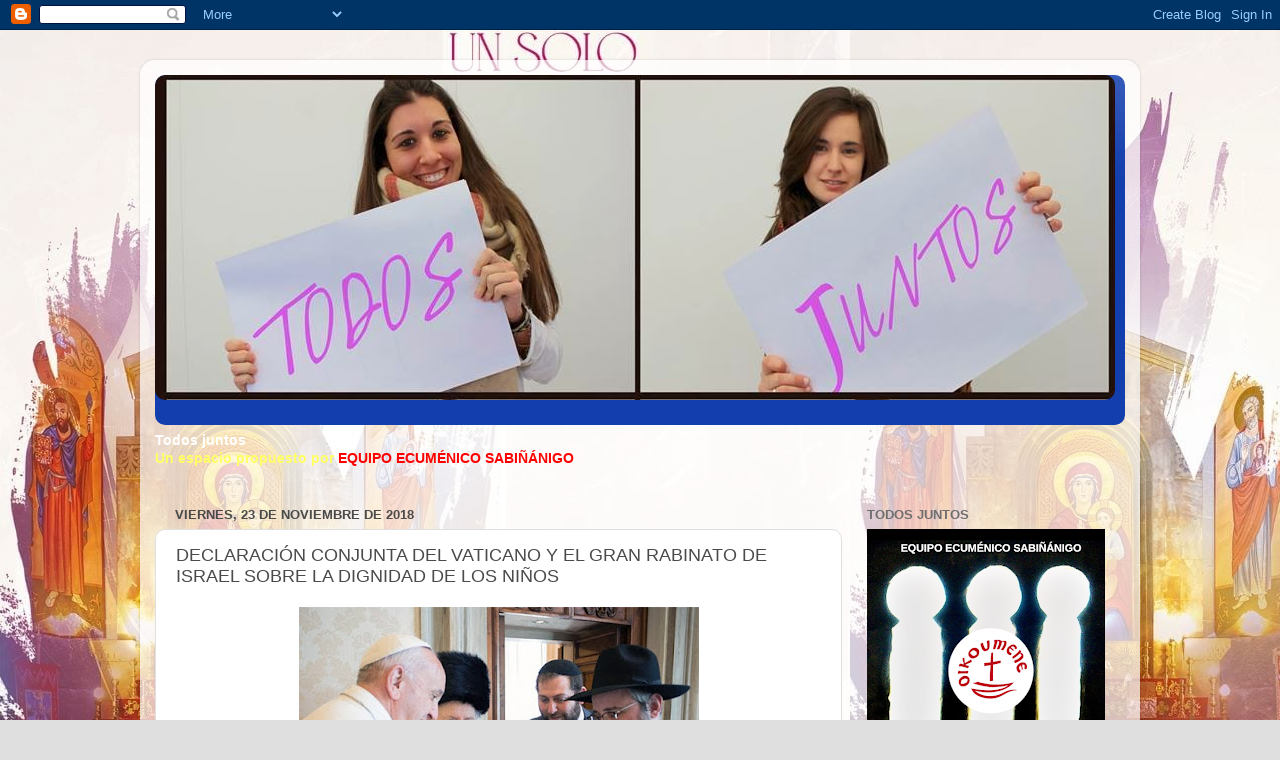

--- FILE ---
content_type: text/html; charset=UTF-8
request_url: http://equipoecumenicosabinnanigo.blogspot.com/2018/11/declaracion-conjunta-del-vaticano-y-el.html
body_size: 20314
content:
<!DOCTYPE html>
<html class='v2' dir='ltr' lang='es'>
<head>
<link href='https://www.blogger.com/static/v1/widgets/335934321-css_bundle_v2.css' rel='stylesheet' type='text/css'/>
<meta content='width=1100' name='viewport'/>
<meta content='text/html; charset=UTF-8' http-equiv='Content-Type'/>
<meta content='blogger' name='generator'/>
<link href='http://equipoecumenicosabinnanigo.blogspot.com/favicon.ico' rel='icon' type='image/x-icon'/>
<link href='http://equipoecumenicosabinnanigo.blogspot.com/2018/11/declaracion-conjunta-del-vaticano-y-el.html' rel='canonical'/>
<link rel="alternate" type="application/atom+xml" title="Todos juntos - Atom" href="http://equipoecumenicosabinnanigo.blogspot.com/feeds/posts/default" />
<link rel="alternate" type="application/rss+xml" title="Todos juntos - RSS" href="http://equipoecumenicosabinnanigo.blogspot.com/feeds/posts/default?alt=rss" />
<link rel="service.post" type="application/atom+xml" title="Todos juntos - Atom" href="https://www.blogger.com/feeds/2082209834687476320/posts/default" />

<link rel="alternate" type="application/atom+xml" title="Todos juntos - Atom" href="http://equipoecumenicosabinnanigo.blogspot.com/feeds/7650933716975167500/comments/default" />
<!--Can't find substitution for tag [blog.ieCssRetrofitLinks]-->
<link href='https://blogger.googleusercontent.com/img/b/R29vZ2xl/AVvXsEiQkM0_YVIFCYN11Um_2ag2VH_1DUQLgIR5TqekzkudOG1OZV_DWD2MLkDmyoLYrAxlEbMg2IEa2uLYpMSb9R2EZwXRyeRkVmdBAKs1VNCSLVKenVJCXiTORXgAUhyDqHKHqO37XkSu4Yk/s400/el-papa-con-judios-jasidicos.jpg' rel='image_src'/>
<meta content='http://equipoecumenicosabinnanigo.blogspot.com/2018/11/declaracion-conjunta-del-vaticano-y-el.html' property='og:url'/>
<meta content='DECLARACIÓN CONJUNTA DEL VATICANO Y EL GRAN RABINATO DE ISRAEL SOBRE LA DIGNIDAD DE LOS NIÑOS' property='og:title'/>
<meta content='    El Papa Francisco, a los judíos: &quot;Somos hermanos e hijos de un sólo Dios, y debemos trabajar juntos por la paz&quot;     La Comisión bilatera...' property='og:description'/>
<meta content='https://blogger.googleusercontent.com/img/b/R29vZ2xl/AVvXsEiQkM0_YVIFCYN11Um_2ag2VH_1DUQLgIR5TqekzkudOG1OZV_DWD2MLkDmyoLYrAxlEbMg2IEa2uLYpMSb9R2EZwXRyeRkVmdBAKs1VNCSLVKenVJCXiTORXgAUhyDqHKHqO37XkSu4Yk/w1200-h630-p-k-no-nu/el-papa-con-judios-jasidicos.jpg' property='og:image'/>
<title>Todos juntos: DECLARACIÓN CONJUNTA DEL VATICANO Y EL GRAN RABINATO DE ISRAEL SOBRE LA DIGNIDAD DE LOS NIÑOS</title>
<style id='page-skin-1' type='text/css'><!--
/*-----------------------------------------------
Blogger Template Style
Name:     Picture Window
Designer: Blogger
URL:      www.blogger.com
----------------------------------------------- */
/* Content
----------------------------------------------- */
body {
font: normal normal 15px Arial, Tahoma, Helvetica, FreeSans, sans-serif;
color: #4a4a4a;
background: #dfdfdf url(https://blogger.googleusercontent.com/img/a/AVvXsEga-5ESWdZBqUafTPGwBszk89MJNLATpRIf5hLoBtnsK9ylOsCX37PIQlXEownJlWc4qwAb1NZ4zp2U2e9T5-Ed8ox7TSX_1ixv5B7MfjRyOdXaac3hHUZthc0CZ76A0Vsb4ZbJ1HMKItx1yiABHCje4NUY9yCWOIzygxqQ7_TlNB1ckn6D17YuypmSkbQ=s1600) repeat scroll top left;
}
html body .region-inner {
min-width: 0;
max-width: 100%;
width: auto;
}
.content-outer {
font-size: 90%;
}
a:link {
text-decoration:none;
color: #133ead;
}
a:visited {
text-decoration:none;
color: #00299c;
}
a:hover {
text-decoration:underline;
color: #122cd9;
}
.content-outer {
background: transparent url(https://resources.blogblog.com/blogblog/data/1kt/transparent/white80.png) repeat scroll top left;
-moz-border-radius: 15px;
-webkit-border-radius: 15px;
-goog-ms-border-radius: 15px;
border-radius: 15px;
-moz-box-shadow: 0 0 3px rgba(0, 0, 0, .15);
-webkit-box-shadow: 0 0 3px rgba(0, 0, 0, .15);
-goog-ms-box-shadow: 0 0 3px rgba(0, 0, 0, .15);
box-shadow: 0 0 3px rgba(0, 0, 0, .15);
margin: 30px auto;
}
.content-inner {
padding: 15px;
}
/* Header
----------------------------------------------- */
.header-outer {
background: #133ead url(https://resources.blogblog.com/blogblog/data/1kt/transparent/header_gradient_shade.png) repeat-x scroll top left;
_background-image: none;
color: #ffffff;
-moz-border-radius: 10px;
-webkit-border-radius: 10px;
-goog-ms-border-radius: 10px;
border-radius: 10px;
}
.Header img, .Header #header-inner {
-moz-border-radius: 10px;
-webkit-border-radius: 10px;
-goog-ms-border-radius: 10px;
border-radius: 10px;
}
.header-inner .Header .titlewrapper,
.header-inner .Header .descriptionwrapper {
padding-left: 30px;
padding-right: 30px;
}
.Header h1 {
font: normal normal 36px Arial, Tahoma, Helvetica, FreeSans, sans-serif;
text-shadow: 1px 1px 3px rgba(0, 0, 0, 0.3);
}
.Header h1 a {
color: #ffffff;
}
.Header .description {
font-size: 130%;
}
/* Tabs
----------------------------------------------- */
.tabs-inner {
margin: .5em 0 0;
padding: 0;
}
.tabs-inner .section {
margin: 0;
}
.tabs-inner .widget ul {
padding: 0;
background: #f6f6f6 url(https://resources.blogblog.com/blogblog/data/1kt/transparent/tabs_gradient_shade.png) repeat scroll bottom;
-moz-border-radius: 10px;
-webkit-border-radius: 10px;
-goog-ms-border-radius: 10px;
border-radius: 10px;
}
.tabs-inner .widget li {
border: none;
}
.tabs-inner .widget li a {
display: inline-block;
padding: .5em 1em;
margin-right: 0;
color: #992211;
font: normal normal 15px Arial, Tahoma, Helvetica, FreeSans, sans-serif;
-moz-border-radius: 0 0 0 0;
-webkit-border-top-left-radius: 0;
-webkit-border-top-right-radius: 0;
-goog-ms-border-radius: 0 0 0 0;
border-radius: 0 0 0 0;
background: transparent none no-repeat scroll top left;
border-right: 1px solid #cecece;
}
.tabs-inner .widget li:first-child a {
padding-left: 1.25em;
-moz-border-radius-topleft: 10px;
-moz-border-radius-bottomleft: 10px;
-webkit-border-top-left-radius: 10px;
-webkit-border-bottom-left-radius: 10px;
-goog-ms-border-top-left-radius: 10px;
-goog-ms-border-bottom-left-radius: 10px;
border-top-left-radius: 10px;
border-bottom-left-radius: 10px;
}
.tabs-inner .widget li.selected a,
.tabs-inner .widget li a:hover {
position: relative;
z-index: 1;
background: #ffffff url(https://resources.blogblog.com/blogblog/data/1kt/transparent/tabs_gradient_shade.png) repeat scroll bottom;
color: #000000;
-moz-box-shadow: 0 0 0 rgba(0, 0, 0, .15);
-webkit-box-shadow: 0 0 0 rgba(0, 0, 0, .15);
-goog-ms-box-shadow: 0 0 0 rgba(0, 0, 0, .15);
box-shadow: 0 0 0 rgba(0, 0, 0, .15);
}
/* Headings
----------------------------------------------- */
h2 {
font: bold normal 13px Arial, Tahoma, Helvetica, FreeSans, sans-serif;
text-transform: uppercase;
color: #6e6e6e;
margin: .5em 0;
}
/* Main
----------------------------------------------- */
.main-outer {
background: transparent none repeat scroll top center;
-moz-border-radius: 0 0 0 0;
-webkit-border-top-left-radius: 0;
-webkit-border-top-right-radius: 0;
-webkit-border-bottom-left-radius: 0;
-webkit-border-bottom-right-radius: 0;
-goog-ms-border-radius: 0 0 0 0;
border-radius: 0 0 0 0;
-moz-box-shadow: 0 0 0 rgba(0, 0, 0, .15);
-webkit-box-shadow: 0 0 0 rgba(0, 0, 0, .15);
-goog-ms-box-shadow: 0 0 0 rgba(0, 0, 0, .15);
box-shadow: 0 0 0 rgba(0, 0, 0, .15);
}
.main-inner {
padding: 15px 5px 20px;
}
.main-inner .column-center-inner {
padding: 0 0;
}
.main-inner .column-left-inner {
padding-left: 0;
}
.main-inner .column-right-inner {
padding-right: 0;
}
/* Posts
----------------------------------------------- */
h3.post-title {
margin: 0;
font: normal normal 18px Arial, Tahoma, Helvetica, FreeSans, sans-serif;
}
.comments h4 {
margin: 1em 0 0;
font: normal normal 18px Arial, Tahoma, Helvetica, FreeSans, sans-serif;
}
.date-header span {
color: #4a4a4a;
}
.post-outer {
background-color: #ffffff;
border: solid 1px #dfdfdf;
-moz-border-radius: 10px;
-webkit-border-radius: 10px;
border-radius: 10px;
-goog-ms-border-radius: 10px;
padding: 15px 20px;
margin: 0 -20px 20px;
}
.post-body {
line-height: 1.4;
font-size: 110%;
position: relative;
}
.post-header {
margin: 0 0 1.5em;
color: #9d9d9d;
line-height: 1.6;
}
.post-footer {
margin: .5em 0 0;
color: #9d9d9d;
line-height: 1.6;
}
#blog-pager {
font-size: 140%
}
#comments .comment-author {
padding-top: 1.5em;
border-top: dashed 1px #ccc;
border-top: dashed 1px rgba(128, 128, 128, .5);
background-position: 0 1.5em;
}
#comments .comment-author:first-child {
padding-top: 0;
border-top: none;
}
.avatar-image-container {
margin: .2em 0 0;
}
/* Comments
----------------------------------------------- */
.comments .comments-content .icon.blog-author {
background-repeat: no-repeat;
background-image: url([data-uri]);
}
.comments .comments-content .loadmore a {
border-top: 1px solid #122cd9;
border-bottom: 1px solid #122cd9;
}
.comments .continue {
border-top: 2px solid #122cd9;
}
/* Widgets
----------------------------------------------- */
.widget ul, .widget #ArchiveList ul.flat {
padding: 0;
list-style: none;
}
.widget ul li, .widget #ArchiveList ul.flat li {
border-top: dashed 1px #ccc;
border-top: dashed 1px rgba(128, 128, 128, .5);
}
.widget ul li:first-child, .widget #ArchiveList ul.flat li:first-child {
border-top: none;
}
.widget .post-body ul {
list-style: disc;
}
.widget .post-body ul li {
border: none;
}
/* Footer
----------------------------------------------- */
.footer-outer {
color:#f0f0f0;
background: transparent url(https://resources.blogblog.com/blogblog/data/1kt/transparent/black50.png) repeat scroll top left;
-moz-border-radius: 10px 10px 10px 10px;
-webkit-border-top-left-radius: 10px;
-webkit-border-top-right-radius: 10px;
-webkit-border-bottom-left-radius: 10px;
-webkit-border-bottom-right-radius: 10px;
-goog-ms-border-radius: 10px 10px 10px 10px;
border-radius: 10px 10px 10px 10px;
-moz-box-shadow: 0 0 0 rgba(0, 0, 0, .15);
-webkit-box-shadow: 0 0 0 rgba(0, 0, 0, .15);
-goog-ms-box-shadow: 0 0 0 rgba(0, 0, 0, .15);
box-shadow: 0 0 0 rgba(0, 0, 0, .15);
}
.footer-inner {
padding: 10px 5px 20px;
}
.footer-outer a {
color: #f3e0ff;
}
.footer-outer a:visited {
color: #ba9dce;
}
.footer-outer a:hover {
color: #ffffff;
}
.footer-outer .widget h2 {
color: #bebebe;
}
/* Mobile
----------------------------------------------- */
html body.mobile {
height: auto;
}
html body.mobile {
min-height: 480px;
background-size: 100% auto;
}
.mobile .body-fauxcolumn-outer {
background: transparent none repeat scroll top left;
}
html .mobile .mobile-date-outer, html .mobile .blog-pager {
border-bottom: none;
background: transparent none repeat scroll top center;
margin-bottom: 10px;
}
.mobile .date-outer {
background: transparent none repeat scroll top center;
}
.mobile .header-outer, .mobile .main-outer,
.mobile .post-outer, .mobile .footer-outer {
-moz-border-radius: 0;
-webkit-border-radius: 0;
-goog-ms-border-radius: 0;
border-radius: 0;
}
.mobile .content-outer,
.mobile .main-outer,
.mobile .post-outer {
background: inherit;
border: none;
}
.mobile .content-outer {
font-size: 100%;
}
.mobile-link-button {
background-color: #133ead;
}
.mobile-link-button a:link, .mobile-link-button a:visited {
color: #ffffff;
}
.mobile-index-contents {
color: #4a4a4a;
}
.mobile .tabs-inner .PageList .widget-content {
background: #ffffff url(https://resources.blogblog.com/blogblog/data/1kt/transparent/tabs_gradient_shade.png) repeat scroll bottom;
color: #000000;
}
.mobile .tabs-inner .PageList .widget-content .pagelist-arrow {
border-left: 1px solid #cecece;
}

--></style>
<style id='template-skin-1' type='text/css'><!--
body {
min-width: 1000px;
}
.content-outer, .content-fauxcolumn-outer, .region-inner {
min-width: 1000px;
max-width: 1000px;
_width: 1000px;
}
.main-inner .columns {
padding-left: 0px;
padding-right: 283px;
}
.main-inner .fauxcolumn-center-outer {
left: 0px;
right: 283px;
/* IE6 does not respect left and right together */
_width: expression(this.parentNode.offsetWidth -
parseInt("0px") -
parseInt("283px") + 'px');
}
.main-inner .fauxcolumn-left-outer {
width: 0px;
}
.main-inner .fauxcolumn-right-outer {
width: 283px;
}
.main-inner .column-left-outer {
width: 0px;
right: 100%;
margin-left: -0px;
}
.main-inner .column-right-outer {
width: 283px;
margin-right: -283px;
}
#layout {
min-width: 0;
}
#layout .content-outer {
min-width: 0;
width: 800px;
}
#layout .region-inner {
min-width: 0;
width: auto;
}
body#layout div.add_widget {
padding: 8px;
}
body#layout div.add_widget a {
margin-left: 32px;
}
--></style>
<style>
    body {background-image:url(https\:\/\/blogger.googleusercontent.com\/img\/a\/AVvXsEga-5ESWdZBqUafTPGwBszk89MJNLATpRIf5hLoBtnsK9ylOsCX37PIQlXEownJlWc4qwAb1NZ4zp2U2e9T5-Ed8ox7TSX_1ixv5B7MfjRyOdXaac3hHUZthc0CZ76A0Vsb4ZbJ1HMKItx1yiABHCje4NUY9yCWOIzygxqQ7_TlNB1ckn6D17YuypmSkbQ=s1600);}
    
@media (max-width: 200px) { body {background-image:url(https\:\/\/blogger.googleusercontent.com\/img\/a\/AVvXsEga-5ESWdZBqUafTPGwBszk89MJNLATpRIf5hLoBtnsK9ylOsCX37PIQlXEownJlWc4qwAb1NZ4zp2U2e9T5-Ed8ox7TSX_1ixv5B7MfjRyOdXaac3hHUZthc0CZ76A0Vsb4ZbJ1HMKItx1yiABHCje4NUY9yCWOIzygxqQ7_TlNB1ckn6D17YuypmSkbQ=w200);}}
@media (max-width: 400px) and (min-width: 201px) { body {background-image:url(https\:\/\/blogger.googleusercontent.com\/img\/a\/AVvXsEga-5ESWdZBqUafTPGwBszk89MJNLATpRIf5hLoBtnsK9ylOsCX37PIQlXEownJlWc4qwAb1NZ4zp2U2e9T5-Ed8ox7TSX_1ixv5B7MfjRyOdXaac3hHUZthc0CZ76A0Vsb4ZbJ1HMKItx1yiABHCje4NUY9yCWOIzygxqQ7_TlNB1ckn6D17YuypmSkbQ=w400);}}
@media (max-width: 800px) and (min-width: 401px) { body {background-image:url(https\:\/\/blogger.googleusercontent.com\/img\/a\/AVvXsEga-5ESWdZBqUafTPGwBszk89MJNLATpRIf5hLoBtnsK9ylOsCX37PIQlXEownJlWc4qwAb1NZ4zp2U2e9T5-Ed8ox7TSX_1ixv5B7MfjRyOdXaac3hHUZthc0CZ76A0Vsb4ZbJ1HMKItx1yiABHCje4NUY9yCWOIzygxqQ7_TlNB1ckn6D17YuypmSkbQ=w800);}}
@media (max-width: 1200px) and (min-width: 801px) { body {background-image:url(https\:\/\/blogger.googleusercontent.com\/img\/a\/AVvXsEga-5ESWdZBqUafTPGwBszk89MJNLATpRIf5hLoBtnsK9ylOsCX37PIQlXEownJlWc4qwAb1NZ4zp2U2e9T5-Ed8ox7TSX_1ixv5B7MfjRyOdXaac3hHUZthc0CZ76A0Vsb4ZbJ1HMKItx1yiABHCje4NUY9yCWOIzygxqQ7_TlNB1ckn6D17YuypmSkbQ=w1200);}}
/* Last tag covers anything over one higher than the previous max-size cap. */
@media (min-width: 1201px) { body {background-image:url(https\:\/\/blogger.googleusercontent.com\/img\/a\/AVvXsEga-5ESWdZBqUafTPGwBszk89MJNLATpRIf5hLoBtnsK9ylOsCX37PIQlXEownJlWc4qwAb1NZ4zp2U2e9T5-Ed8ox7TSX_1ixv5B7MfjRyOdXaac3hHUZthc0CZ76A0Vsb4ZbJ1HMKItx1yiABHCje4NUY9yCWOIzygxqQ7_TlNB1ckn6D17YuypmSkbQ=w1600);}}
  </style>
<link href='https://www.blogger.com/dyn-css/authorization.css?targetBlogID=2082209834687476320&amp;zx=48dea83e-6b9b-4ff7-8414-0a934515b4f7' media='none' onload='if(media!=&#39;all&#39;)media=&#39;all&#39;' rel='stylesheet'/><noscript><link href='https://www.blogger.com/dyn-css/authorization.css?targetBlogID=2082209834687476320&amp;zx=48dea83e-6b9b-4ff7-8414-0a934515b4f7' rel='stylesheet'/></noscript>
<meta name='google-adsense-platform-account' content='ca-host-pub-1556223355139109'/>
<meta name='google-adsense-platform-domain' content='blogspot.com'/>

</head>
<body class='loading variant-shade'>
<div class='navbar section' id='navbar' name='Barra de navegación'><div class='widget Navbar' data-version='1' id='Navbar1'><script type="text/javascript">
    function setAttributeOnload(object, attribute, val) {
      if(window.addEventListener) {
        window.addEventListener('load',
          function(){ object[attribute] = val; }, false);
      } else {
        window.attachEvent('onload', function(){ object[attribute] = val; });
      }
    }
  </script>
<div id="navbar-iframe-container"></div>
<script type="text/javascript" src="https://apis.google.com/js/platform.js"></script>
<script type="text/javascript">
      gapi.load("gapi.iframes:gapi.iframes.style.bubble", function() {
        if (gapi.iframes && gapi.iframes.getContext) {
          gapi.iframes.getContext().openChild({
              url: 'https://www.blogger.com/navbar/2082209834687476320?po\x3d7650933716975167500\x26origin\x3dhttp://equipoecumenicosabinnanigo.blogspot.com',
              where: document.getElementById("navbar-iframe-container"),
              id: "navbar-iframe"
          });
        }
      });
    </script><script type="text/javascript">
(function() {
var script = document.createElement('script');
script.type = 'text/javascript';
script.src = '//pagead2.googlesyndication.com/pagead/js/google_top_exp.js';
var head = document.getElementsByTagName('head')[0];
if (head) {
head.appendChild(script);
}})();
</script>
</div></div>
<div class='body-fauxcolumns'>
<div class='fauxcolumn-outer body-fauxcolumn-outer'>
<div class='cap-top'>
<div class='cap-left'></div>
<div class='cap-right'></div>
</div>
<div class='fauxborder-left'>
<div class='fauxborder-right'></div>
<div class='fauxcolumn-inner'>
</div>
</div>
<div class='cap-bottom'>
<div class='cap-left'></div>
<div class='cap-right'></div>
</div>
</div>
</div>
<div class='content'>
<div class='content-fauxcolumns'>
<div class='fauxcolumn-outer content-fauxcolumn-outer'>
<div class='cap-top'>
<div class='cap-left'></div>
<div class='cap-right'></div>
</div>
<div class='fauxborder-left'>
<div class='fauxborder-right'></div>
<div class='fauxcolumn-inner'>
</div>
</div>
<div class='cap-bottom'>
<div class='cap-left'></div>
<div class='cap-right'></div>
</div>
</div>
</div>
<div class='content-outer'>
<div class='content-cap-top cap-top'>
<div class='cap-left'></div>
<div class='cap-right'></div>
</div>
<div class='fauxborder-left content-fauxborder-left'>
<div class='fauxborder-right content-fauxborder-right'></div>
<div class='content-inner'>
<header>
<div class='header-outer'>
<div class='header-cap-top cap-top'>
<div class='cap-left'></div>
<div class='cap-right'></div>
</div>
<div class='fauxborder-left header-fauxborder-left'>
<div class='fauxborder-right header-fauxborder-right'></div>
<div class='region-inner header-inner'>
<div class='header section' id='header' name='Cabecera'><div class='widget Header' data-version='1' id='Header1'>
<div id='header-inner'>
<a href='http://equipoecumenicosabinnanigo.blogspot.com/' style='display: block'>
<img alt='Todos juntos' height='325px; ' id='Header1_headerimg' src='https://blogger.googleusercontent.com/img/a/AVvXsEhnqZCXduMUAetvmV_lnippG81uzGXamTSawfbv5CKrCBwQ5H_xD6Ekf66T1xfh_lSuvnLLCB5alZY0HsHBHGbohyh221sz7bbyTrvqK5IcG5DI0KvKNL30PR0GYyITlV7v_s9LS_U3Z7rPw1oquprB_WqB1Oi4av5HOI-GcmbNlMim_eumoFXkHfwdqHU=s960' style='display: block' width='960px; '/>
</a>
<div class='descriptionwrapper'>
<p class='description'><span>
</span></p>
</div>
</div>
</div></div>
</div>
</div>
<div class='header-cap-bottom cap-bottom'>
<div class='cap-left'></div>
<div class='cap-right'></div>
</div>
</div>
</header>
<div class='tabs-outer'>
<div class='tabs-cap-top cap-top'>
<div class='cap-left'></div>
<div class='cap-right'></div>
</div>
<div class='fauxborder-left tabs-fauxborder-left'>
<div class='fauxborder-right tabs-fauxborder-right'></div>
<div class='region-inner tabs-inner'>
<div class='tabs section' id='crosscol' name='Multicolumnas'><div class='widget Text' data-version='1' id='Text1'>
<div class='widget-content'>
<div style="font-weight: normal;"><b><span style="color:white;">Todos juntos</span></b></div><span style="color:#ffff66;"><div><strong style="font-size: 100%; font-weight: bold;">Un espacio propuesto por</strong><span style="font-size: 100%;"> </span><strong style="font-size: 100%; font-weight: bold;"><span style="color:red;">EQUIPO ECUMÉNICO SABIÑÁNIGO</span></strong></div></span><br />
</div>
<div class='clear'></div>
</div></div>
<div class='tabs no-items section' id='crosscol-overflow' name='Cross-Column 2'></div>
</div>
</div>
<div class='tabs-cap-bottom cap-bottom'>
<div class='cap-left'></div>
<div class='cap-right'></div>
</div>
</div>
<div class='main-outer'>
<div class='main-cap-top cap-top'>
<div class='cap-left'></div>
<div class='cap-right'></div>
</div>
<div class='fauxborder-left main-fauxborder-left'>
<div class='fauxborder-right main-fauxborder-right'></div>
<div class='region-inner main-inner'>
<div class='columns fauxcolumns'>
<div class='fauxcolumn-outer fauxcolumn-center-outer'>
<div class='cap-top'>
<div class='cap-left'></div>
<div class='cap-right'></div>
</div>
<div class='fauxborder-left'>
<div class='fauxborder-right'></div>
<div class='fauxcolumn-inner'>
</div>
</div>
<div class='cap-bottom'>
<div class='cap-left'></div>
<div class='cap-right'></div>
</div>
</div>
<div class='fauxcolumn-outer fauxcolumn-left-outer'>
<div class='cap-top'>
<div class='cap-left'></div>
<div class='cap-right'></div>
</div>
<div class='fauxborder-left'>
<div class='fauxborder-right'></div>
<div class='fauxcolumn-inner'>
</div>
</div>
<div class='cap-bottom'>
<div class='cap-left'></div>
<div class='cap-right'></div>
</div>
</div>
<div class='fauxcolumn-outer fauxcolumn-right-outer'>
<div class='cap-top'>
<div class='cap-left'></div>
<div class='cap-right'></div>
</div>
<div class='fauxborder-left'>
<div class='fauxborder-right'></div>
<div class='fauxcolumn-inner'>
</div>
</div>
<div class='cap-bottom'>
<div class='cap-left'></div>
<div class='cap-right'></div>
</div>
</div>
<!-- corrects IE6 width calculation -->
<div class='columns-inner'>
<div class='column-center-outer'>
<div class='column-center-inner'>
<div class='main section' id='main' name='Principal'><div class='widget Blog' data-version='1' id='Blog1'>
<div class='blog-posts hfeed'>

          <div class="date-outer">
        
<h2 class='date-header'><span>viernes, 23 de noviembre de 2018</span></h2>

          <div class="date-posts">
        
<div class='post-outer'>
<div class='post hentry uncustomized-post-template' itemprop='blogPost' itemscope='itemscope' itemtype='http://schema.org/BlogPosting'>
<meta content='https://blogger.googleusercontent.com/img/b/R29vZ2xl/AVvXsEiQkM0_YVIFCYN11Um_2ag2VH_1DUQLgIR5TqekzkudOG1OZV_DWD2MLkDmyoLYrAxlEbMg2IEa2uLYpMSb9R2EZwXRyeRkVmdBAKs1VNCSLVKenVJCXiTORXgAUhyDqHKHqO37XkSu4Yk/s400/el-papa-con-judios-jasidicos.jpg' itemprop='image_url'/>
<meta content='2082209834687476320' itemprop='blogId'/>
<meta content='7650933716975167500' itemprop='postId'/>
<a name='7650933716975167500'></a>
<h3 class='post-title entry-title' itemprop='name'>
DECLARACIÓN CONJUNTA DEL VATICANO Y EL GRAN RABINATO DE ISRAEL SOBRE LA DIGNIDAD DE LOS NIÑOS
</h3>
<div class='post-header'>
<div class='post-header-line-1'></div>
</div>
<div class='post-body entry-content' id='post-body-7650933716975167500' itemprop='description articleBody'>
<div class="separator" style="clear: both; text-align: center;">
<a href="https://blogger.googleusercontent.com/img/b/R29vZ2xl/AVvXsEiQkM0_YVIFCYN11Um_2ag2VH_1DUQLgIR5TqekzkudOG1OZV_DWD2MLkDmyoLYrAxlEbMg2IEa2uLYpMSb9R2EZwXRyeRkVmdBAKs1VNCSLVKenVJCXiTORXgAUhyDqHKHqO37XkSu4Yk/s1600/el-papa-con-judios-jasidicos.jpg" imageanchor="1" style="margin-left: 1em; margin-right: 1em;"><img border="0" data-original-height="480" data-original-width="640" height="300" src="https://blogger.googleusercontent.com/img/b/R29vZ2xl/AVvXsEiQkM0_YVIFCYN11Um_2ag2VH_1DUQLgIR5TqekzkudOG1OZV_DWD2MLkDmyoLYrAxlEbMg2IEa2uLYpMSb9R2EZwXRyeRkVmdBAKs1VNCSLVKenVJCXiTORXgAUhyDqHKHqO37XkSu4Yk/s400/el-papa-con-judios-jasidicos.jpg" width="400" /></a></div>
<br />
<span style="color: #990000; font-family: Verdana, sans-serif;"><div style="text-align: justify;">
<span style="font-size: x-large;">El Papa Francisco, a los judíos: "Somos hermanos e hijos de un sólo Dios, y debemos trabajar juntos por la paz"</span></div>
<div style="text-align: justify;">
<br /></div>
<div style="text-align: justify;">
<span style="font-size: large;"><i>La Comisión bilateral subraya la "responsabilidad especial" de la sociedad "en el crecimiento moral y espiritual" de los menores</i></span></div>
</span><div class="subtitle" style="background-color: white; box-sizing: border-box; color: #0f72e8; font-family: Ubuntu, sans-serif; font-size: 24px; line-height: 1.25; margin-bottom: 10px;">
<span style="background-color: transparent; color: #741b47; font-family: Verdana, sans-serif;"><br /></span></div>
<div class="subtitle" style="background-color: white; box-sizing: border-box; color: #0f72e8; font-family: Ubuntu, sans-serif; line-height: 1.25; margin-bottom: 10px; text-align: justify;">
<span style="background-color: transparent; color: #741b47; font-family: Verdana, sans-serif;">La Comisión de la Santa Sede para las Relaciones Religiosas con el Judaísmo y el Gran Rabinato de Israel han subrayado hoy en una Declaración Conjunta (<i>leer entera al final del artículo</i>)&nbsp;</span><span style="background-color: transparent; color: #741b47; font-family: Verdana, sans-serif;">que el cuidado especial de los niños es un imperativo religioso tanto del catolicismo como del judaísmo. Un mandato que exige no solo "fomentar relaciones de amor auténtico y estable", sino también "proporcionar la nutrición, atención médica y protección adecuada" a los más pequeños, así como garantizar "la educación religiosa y escolarización necesaria, el aprendizaje informal y el cultivo de la creatividad".</span></div>
<span style="color: #741b47; font-family: Verdana, sans-serif;"><div style="text-align: justify;">
Del 18 al 20 de noviembre de 2018 tuvo lugar en Roma la decimosexta reunión de la Comisión bilateral entre delegaciones de ambas religiones cuyo tema ha sido: La dignidad del ser humano. Enseñanzas del judaísmo y del catolicismo sobre los niños.</div>
<div style="text-align: justify;">
<br /></div>
<div style="text-align: justify;">
El cardenal Peter Turkson, como presidente de la delegación católica, dio la bienvenida a los delegados judíos invocando la bendición divina sobre la reunión. Por su parte el rabino Rasson Arusi respondió expresando el gozo y la satisfacción de la delegación judía de reunirse en esta santa tarea común.</div>
<div style="text-align: justify;">
<br /></div>
<div style="text-align: justify;">
La Comisión Bilateral se reunió con motivo del Día Universal del Niñoconvocado por las Naciones Unidas y consecuentemente dedicó sus deliberaciones al tema de la dignidad humana, con especial referencia a los niños.</div>
<div style="text-align: justify;">
<br /></div>
<div style="text-align: justify;">
Al término del encuentro ambas delegaciones dieron a conocer la declaración conjunta en la que recuerdan que "la sociedad en su conjunto, pero en particular los padres, los maestros y guías religiosos, tienen una responsabilidad especial en el crecimiento moral y espiritual de los niños".</div>
<div style="text-align: justify;">
<br /></div>
<div style="text-align: justify;">
"Tenemos una obligación especial para con los miembros más vulnerables de nuestras comunidades y, en particular, con los niños, garantes de la posteridad, que todavía no pueden expresar su pleno potencial y defenderse solos", expresa el comunicado conjunto.</div>
<div style="text-align: justify;">
<br /></div>
<div style="text-align: justify;">
Ambas delegaciones resaltaron que "el respeto por la dignidad personal de los niños también debe expresarse con la oferta de una amplia gama de estímulos e instrumentos para desarrollar sus capacidades de reflexión y de acción. No solo es necesario que los niños se sientan objeto de una atención adecuada y amorosa, sino también que se involucren activamente para que se desarrollen sus capacidades cognitivas y prácticas".</div>
<div style="text-align: justify;">
<br /></div>
<div style="text-align: justify;">
<b>Francisco: Debemos trabajar juntos por la paz, mano a mano</b></div>
<div style="text-align: justify;">
<br /></div>
<div style="text-align: justify;">
En la tarde del 19 de noviembre ambas partes fueron recibidas por el Papa Francisco que afirmó su compromiso personal en este ámbito y en el progreso de las relaciones entre católicos y judíos con las palabras: "Somos hermanos e hijos de un sólo Dios, y debemos trabajar juntos por la paz, mano a mano".</div>
<div style="text-align: justify;">
<br /></div>
<div style="text-align: justify;">
En este encuentro, el Papa recibió con satisfacción la noticia de la preparación de un documento interreligioso sobre las cuestiones relacionadas con el final de la vida, con especial referencia al peligro de legalizar la eutanasia y el suicidio asistido por un médico en lugar de garantizar los cuidados paliativos y el máximo respeto por la vida que es un don de Dios.</div>
<div style="text-align: justify;">
<br /></div>
</span><span style="color: #990000; font-family: Verdana, sans-serif;"><div style="text-align: justify;">
<span style="font-size: large;"><b>Declaración conjunta de las delegaciones del Gran Rabinato de Israel y de la Comisión de la Santa Sede para las Relaciones Religiosas con el Judaísmo</b></span></div>
<div>
<span style="color: #990000; font-family: Verdana, sans-serif;"><br /></span></div>
<div class="separator" style="clear: both; text-align: center;">
<a href="https://blogger.googleusercontent.com/img/b/R29vZ2xl/AVvXsEiK4B-rfeoPW4HNQJk0b_-GCfrE2w8nWFS1yrkME6BYFTRHga8Z2dSCit0cU_3a09CajlWpboZ9tQZh7K95dwGF5r9sKmR01YDPFO_amJXYsYx5wBYNdltJZSK6iK_ZgGROmwB5JLsxTzc/s1600/franciscosinagogaroma_560x280.jpg" imageanchor="1" style="margin-left: 1em; margin-right: 1em;"><img border="0" data-original-height="280" data-original-width="560" height="200" src="https://blogger.googleusercontent.com/img/b/R29vZ2xl/AVvXsEiK4B-rfeoPW4HNQJk0b_-GCfrE2w8nWFS1yrkME6BYFTRHga8Z2dSCit0cU_3a09CajlWpboZ9tQZh7K95dwGF5r9sKmR01YDPFO_amJXYsYx5wBYNdltJZSK6iK_ZgGROmwB5JLsxTzc/s400/franciscosinagogaroma_560x280.jpg" width="400" /></a></div>
<div style="text-align: center;">
<br /></div>
<div style="text-align: justify;">
<i>Del 18 al 20 de noviembre de 2018  tuvo lugar en Roma la decimosexta reunión de la Comisión bilateral de las delegaciones del Gran Rabinato de Israel y de la Comisión de la Santa Sede para las Relaciones Religiosas con el Judaísmo cuyo tema ha sido: La dignidad del ser humano.  Enseñanzas del judaísmo y del catolicismo sobre los niños</i>.</div>
<div style="text-align: justify;">
<br /></div>
<div style="text-align: justify;">
<i>Publicamos a continuación el texto de la declaración conjunta firmada por ambas partes.</i></div>
<div style="text-align: justify;">
<br /></div>
<div style="text-align: justify;">
<b>Declaración conjunta</b></div>
<div style="text-align: justify;">
<br /></div>
<div style="text-align: justify;">
1. El cardenal Peter Turkson, como presidente de la delegación católica, dio la bienvenida a Roma  a los delegados judíos invocando la bendición divina  sobre la reunión. El rabino Rasson Arusi respondió expresando el gozo y la satisfacción de la delegación judía de reunirse en esta santa tarea común citando las palabras del Salmo 90:17: &#8220;La dulzura del Señor sea con nosotros/ Confirma tú la acción de nuestras manos".</div>
<div style="text-align: justify;">
<br /></div>
<div style="text-align: justify;">
2. La Comisión Bilateral se reunió con motivo del Día Universal del Niño convocada por las Naciones Unidas y consecuentemente dedicó sus deliberaciones al tema de la dignidad humana, con especial referencia a los niños.</div>
<div style="text-align: justify;">
<br /></div>
<div style="text-align: justify;">
3. La Comisión apreció el progreso significativo en la sociedad moderna en relación con el tema de los derechos humanos, tal como se evidencia en la Declaración Universal de los Derechos Humanos y, en particular, en la Convención de 1989 sobre los Derechos del Niño. Estos principios de la inviolabilidad de la vida humana y de la inalienable  dignidad humana de la persona encuentran su plena expresión en las relaciones entre el individuo y lo Divino y entre el individuo y su prójimo, que implica la responsabilidad de hacer efectiva esa relación en la dimensión social. Tenemos una obligación especial para con los miembros más vulnerables de nuestras comunidades y, en particular, con los niños,  garantes de la posteridad, que todavía no pueden expresar su pleno potencial y defenderse solos</div>
<div style="text-align: justify;">
<br /></div>
<div style="text-align: justify;">
4. Se discutió en profundidad la importancia de aclarar el fundamento ético de esto principios, señalando que estos ideales ya están arraigados con valor trascendente en nuestro patrimonio bíblico común que declara que el ser humano está creado a imagen de Dios <span style="font-size: x-small;">(cf. Gen 1: 26-27; 5: 1-2)</span>.</div>
<div style="text-align: justify;">
<br /></div>
<div style="text-align: justify;">
5. El respeto por la dignidad personal de los niños también debe expresarse con la oferta de una  amplia gama de estímulos e instrumentos para desarrollar sus capacidades de reflexión y de acción. No solo es necesario que los niños se sientan objeto de una atención adecuada y amorosa, sino también que se involucren activamente para que se desarrollen sus capacidades cognitivas y prácticas. Para que eso suceda en consonancia con los principios antes mencionados, es necesario fomentar relaciones de amor auténtico y estable, y proporcionar  la nutrición, atención médica y protección adecuadas, así como la educación religiosa y escolarización necesarias, el aprendizaje informal y el cultivo de la  creatividad.</div>
<div style="text-align: justify;">
<br /></div>
<div style="text-align: justify;">
6. La sociedad en su conjunto, pero en particular los padres, los maestros y guías religiosos, tienen una responsabilidad especial en el crecimiento moral y espiritual de los niños. En sus deliberaciones sobre los derechos de los niños a la autonomía y a la libertad, los miembros de la Comisión Bilateral destacaron la tensión entre el esfuerzo por garantizar la máxima libertad de elección y el de asegurar la protección y la orientación prudente. Todo esto exige que nos abstengamos de cualquier instrumentalización de la otra persona, cuya dignidad siempre debe considerarse  como un fin en sí mismo.</div>
<div style="text-align: justify;">
<br /></div>
<div style="text-align: justify;">
7. Los miembros de la Comisión Bilateral fueron recibidos en una audiencia privada por el Papa Francisco que afirmó su compromiso personal en este ámbito y  en el progreso de las relaciones entre católicos y judíos con las palabras: "Somos hermanos e hijos de un sólo Dios, y debemos trabajar juntos por la paz, mano en mano". En este encuentro, el Papa recibió con satisfacción la noticia de la preparación de un documento interreligioso sobre las cuestiones relacionadas con el final de la vida, con especial referencia al peligro de legalizar la eutanasia y el suicidio asistido por un médico en lugar de garantizar los cuidados paliativos y el máximo respeto por la vida que es un don de Dios.</div>
<div style="text-align: justify;">
<br /></div>
<div style="text-align: justify;">
8. Al concluir sus deliberaciones, los miembros de la Comisión Bilateral dieron gracias al Altísimo por sus bendiciones sobre sus vidas y trabajo; y por sus dones, entre los que se incluyen  los niños, así descritos en el Salmo 127: 3, "La herencia de Dios son los hijos / recompensa el fruto de las entrañas&#8221;. Para garantizar su sano desarrollo espiritual es particularmente importante familiarizarlos con el patrimonio bíblico que comparten judíos y católicos.</div>
<div style="text-align: justify;">
<br /></div>
<div style="text-align: justify;">
9. Además, la Comisión insta a que estos textos de las Sagradas Escrituras se estudien en sus respectivas comunidades. Asimismo, la enseñanza de <i>Nostra aetate</i> <span style="font-size: x-small;">(n. 4)</span> y los documentos subsiguientes relativos a las relaciones judeo-cristianas, deberían ser ampliamente conocidos y difundidos en ambas comunidades, lo cual proporcionará un impulso creciente a la  bendita reconciliación y cooperación entre judíos y católicos, en beneficio de sus fieles y de la entera sociedad.</div>
<br /><div style="text-align: right;">
Roma,20 de noviembre de 2018 - 12 de Kislev, 5779</div>
<div style="text-align: right;">
<br /></div>
</span><span style="color: #990000; font-family: Verdana, sans-serif;">DELEGACIÓN JUDÍA</span><br />
<ul>
<li><span style="color: #990000; font-family: Verdana, sans-serif;">Rabino Rasson Arusi (Presidente de la delegación judía)&nbsp;</span></li>
<li><span style="color: #990000; font-family: Verdana, sans-serif;">Rabino David Rosen&nbsp;</span></li>
<li><span style="color: #990000; font-family: Verdana, sans-serif;">Rabino Prof. Daniel Sperber&nbsp;</span></li>
<li><span style="color: #990000; font-family: Verdana, sans-serif;">Rabino Prof. Avraham Steinberg&nbsp;</span></li>
<li><span style="color: #990000; font-family: Verdana, sans-serif;">Mr. Oded Wiener&nbsp;</span></li>
</ul>
<span style="color: #990000; font-family: Verdana, sans-serif;"><br /> DELEGACIÓN CATÓLICA<br /><ul>
<li>Cardenal  Peter Turkson (Presidente de la delegación católica)</li>
<li>Arzobispo Pierbattista Pizzaballa O.F.M.</li>
<li>Arzobispo Bruno Forte</li>
<li>Obispo Giacinto-Boulos Marcuzzo&nbsp;</li>
<li>Mons. Pier Francesco Fumagalli&nbsp;</li>
<li><span style="color: #990000; font-family: Verdana, sans-serif;">P. Norbert J. Hofmann S.D.B.     </span><span style="background-color: white; font-family: Tahoma, Verdana, Segoe, sans-serif; font-size: 14.6667px;">&nbsp; &nbsp; &nbsp; &nbsp; &nbsp; &nbsp; &nbsp; &nbsp; &nbsp; &nbsp; &nbsp; &nbsp; &nbsp; &nbsp; &nbsp; &nbsp; &nbsp; &nbsp; &nbsp; &nbsp; &nbsp; &nbsp; &nbsp; &nbsp; &nbsp; &nbsp; &nbsp; &nbsp; &nbsp; &nbsp; &nbsp; &nbsp; &nbsp; &nbsp; &nbsp; &nbsp; &nbsp; &nbsp; &nbsp;&nbsp;</span></li>
</ul>
</span><br /><span style="color: red; font-family: Arial, Helvetica, sans-serif;"><b>FUENTE:</b></span><br />
<span style="font-family: Arial, Helvetica, sans-serif;"><b><span style="color: blue;">Religión Digital - www.periodistadigital.com<br />Oficina Prensa Vaticano - http://press.vatican.va</span></b></span><br /><br /><span style="color: #990000; font-family: Tahoma, Verdana, Segoe, sans-serif; font-size: 14.6667px;"><br /></span><br />
<div style="text-align: center;">
<span style="background-color: white; font-size: 14.6667px;">&nbsp;&nbsp;</span><span style="font-family: Verdana, sans-serif;">&nbsp; &nbsp; &nbsp; &nbsp;<div class="separator" style="clear: both; text-align: center;">
<a href="https://blogger.googleusercontent.com/img/b/R29vZ2xl/AVvXsEhQEoA5pZPv95G-UrxQTh0i7XBxnhRbKQHeGaL_kBStkjS4MX21NG3GK0CpFmWlw9A1mYNulOQXqk1oNTbVVYvFAW7jP3bnPp6n80NYrRVdbLyM5Ie2acGZIt-8ZPfIZUdfTCagJEX55N8/s1600/-C-+%252828%2529.jpg" imageanchor="1" style="margin-left: 1em; margin-right: 1em;"><img border="0" data-original-height="135" data-original-width="400" height="135" src="https://blogger.googleusercontent.com/img/b/R29vZ2xl/AVvXsEhQEoA5pZPv95G-UrxQTh0i7XBxnhRbKQHeGaL_kBStkjS4MX21NG3GK0CpFmWlw9A1mYNulOQXqk1oNTbVVYvFAW7jP3bnPp6n80NYrRVdbLyM5Ie2acGZIt-8ZPfIZUdfTCagJEX55N8/s400/-C-+%252828%2529.jpg" width="400" /></a></div>
</span></div>
<div style='clear: both;'></div>
</div>
<div class='post-footer'>
<div class='post-footer-line post-footer-line-1'>
<span class='post-author vcard'>
Posted by
<span class='fn' itemprop='author' itemscope='itemscope' itemtype='http://schema.org/Person'>
<meta content='https://www.blogger.com/profile/18114922687346524067' itemprop='url'/>
<a class='g-profile' href='https://www.blogger.com/profile/18114922687346524067' rel='author' title='author profile'>
<span itemprop='name'>Equipo Ecumenico Sabiñánigo</span>
</a>
</span>
</span>
<span class='post-timestamp'>
at
<meta content='http://equipoecumenicosabinnanigo.blogspot.com/2018/11/declaracion-conjunta-del-vaticano-y-el.html' itemprop='url'/>
<a class='timestamp-link' href='http://equipoecumenicosabinnanigo.blogspot.com/2018/11/declaracion-conjunta-del-vaticano-y-el.html' rel='bookmark' title='permanent link'><abbr class='published' itemprop='datePublished' title='2018-11-23T20:39:00+01:00'>20:39</abbr></a>
</span>
<span class='post-comment-link'>
</span>
<span class='post-icons'>
<span class='item-action'>
<a href='https://www.blogger.com/email-post/2082209834687476320/7650933716975167500' title='Enviar entrada por correo electrónico'>
<img alt='' class='icon-action' height='13' src='https://resources.blogblog.com/img/icon18_email.gif' width='18'/>
</a>
</span>
</span>
<div class='post-share-buttons goog-inline-block'>
<a class='goog-inline-block share-button sb-email' href='https://www.blogger.com/share-post.g?blogID=2082209834687476320&postID=7650933716975167500&target=email' target='_blank' title='Enviar por correo electrónico'><span class='share-button-link-text'>Enviar por correo electrónico</span></a><a class='goog-inline-block share-button sb-blog' href='https://www.blogger.com/share-post.g?blogID=2082209834687476320&postID=7650933716975167500&target=blog' onclick='window.open(this.href, "_blank", "height=270,width=475"); return false;' target='_blank' title='Escribe un blog'><span class='share-button-link-text'>Escribe un blog</span></a><a class='goog-inline-block share-button sb-twitter' href='https://www.blogger.com/share-post.g?blogID=2082209834687476320&postID=7650933716975167500&target=twitter' target='_blank' title='Compartir en X'><span class='share-button-link-text'>Compartir en X</span></a><a class='goog-inline-block share-button sb-facebook' href='https://www.blogger.com/share-post.g?blogID=2082209834687476320&postID=7650933716975167500&target=facebook' onclick='window.open(this.href, "_blank", "height=430,width=640"); return false;' target='_blank' title='Compartir con Facebook'><span class='share-button-link-text'>Compartir con Facebook</span></a><a class='goog-inline-block share-button sb-pinterest' href='https://www.blogger.com/share-post.g?blogID=2082209834687476320&postID=7650933716975167500&target=pinterest' target='_blank' title='Compartir en Pinterest'><span class='share-button-link-text'>Compartir en Pinterest</span></a>
</div>
</div>
<div class='post-footer-line post-footer-line-2'>
<span class='post-labels'>
</span>
</div>
<div class='post-footer-line post-footer-line-3'>
<span class='post-location'>
</span>
</div>
</div>
</div>
<div class='comments' id='comments'>
<a name='comments'></a>
<h4>No hay comentarios:</h4>
<div id='Blog1_comments-block-wrapper'>
<dl class='avatar-comment-indent' id='comments-block'>
</dl>
</div>
<p class='comment-footer'>
<div class='comment-form'>
<a name='comment-form'></a>
<h4 id='comment-post-message'>Publicar un comentario</h4>
<p>
</p>
<a href='https://www.blogger.com/comment/frame/2082209834687476320?po=7650933716975167500&hl=es&saa=85391&origin=http://equipoecumenicosabinnanigo.blogspot.com' id='comment-editor-src'></a>
<iframe allowtransparency='true' class='blogger-iframe-colorize blogger-comment-from-post' frameborder='0' height='410px' id='comment-editor' name='comment-editor' src='' width='100%'></iframe>
<script src='https://www.blogger.com/static/v1/jsbin/2830521187-comment_from_post_iframe.js' type='text/javascript'></script>
<script type='text/javascript'>
      BLOG_CMT_createIframe('https://www.blogger.com/rpc_relay.html');
    </script>
</div>
</p>
</div>
</div>

        </div></div>
      
</div>
<div class='blog-pager' id='blog-pager'>
<span id='blog-pager-newer-link'>
<a class='blog-pager-newer-link' href='http://equipoecumenicosabinnanigo.blogspot.com/2018/11/historia-del-ecumenismo.html' id='Blog1_blog-pager-newer-link' title='Entrada más reciente'>Entrada más reciente</a>
</span>
<span id='blog-pager-older-link'>
<a class='blog-pager-older-link' href='http://equipoecumenicosabinnanigo.blogspot.com/2018/11/el-arte-de-la-convivencia.html' id='Blog1_blog-pager-older-link' title='Entrada antigua'>Entrada antigua</a>
</span>
<a class='home-link' href='http://equipoecumenicosabinnanigo.blogspot.com/'>Inicio</a>
</div>
<div class='clear'></div>
<div class='post-feeds'>
<div class='feed-links'>
Suscribirse a:
<a class='feed-link' href='http://equipoecumenicosabinnanigo.blogspot.com/feeds/7650933716975167500/comments/default' target='_blank' type='application/atom+xml'>Enviar comentarios (Atom)</a>
</div>
</div>
</div></div>
</div>
</div>
<div class='column-left-outer'>
<div class='column-left-inner'>
<aside>
</aside>
</div>
</div>
<div class='column-right-outer'>
<div class='column-right-inner'>
<aside>
<div class='sidebar section' id='sidebar-right-1'><div class='widget Image' data-version='1' id='Image1'>
<h2>Todos juntos</h2>
<div class='widget-content'>
<img alt='Todos juntos' height='234' id='Image1_img' src='https://blogger.googleusercontent.com/img/a/AVvXsEhWmBL3kR0PNfI62Hyu6H30Nkeeqjzu7spV8dNLvOzORFnODK3sLhO6TRSS5kpbWYwN737hAdCVckbUUcm64Cy828E-nmeWNoEA6gTqkGVSpRDd0BV5GgEIYa_woXCAuV8KdaDHRXK3lH6WNSV1K4_O3rMWWkT1WzzadND4lxgR7yVn0lpebd8pojA-WMk=s238' width='238'/>
<br/>
</div>
<div class='clear'></div>
</div><div class='widget Text' data-version='1' id='Text3'>
<div class='widget-content'>
<span><span><span><span ="" style="color: #009900;">El EQUIPO ECUMÉNICO SABIÑÁNIGO, en su blog<i> </i></span><span =""  style="color:#990000;"><em><b><span ="">&#8220;</span></b><b><span ="">Todos juntos&#8221;</span></b></em></span><span style="color: #009900; font-style: normal;"> publica noticias y comentarios relacionados con el movimiento ecuménico y el diálogo interreligioso. Que los textos sean publicados no supone necesariamente que dichos contenidos reflejen una postura común del Equipo ni que todos sus miembros lo compartan. En principio somos respetuosos con todas las posiciones, siempre y cuando estas mantengan una actitud de respeto en la diversidad.</span><br /><br /><span style="font-style: normal; font-weight: normal;color:#000099;">Todos los comentarios y aportaciones son bienvenidos y serán publicados, salvo que su contenido contenga alusiones descalificadoras a personas o instituciones, en tal caso no serán publicados. </span></span></span></span><span style="font-style: normal; font-weight: normal;color:#000099;"><br /></span><br />
</div>
<div class='clear'></div>
</div><div class='widget BlogArchive' data-version='1' id='BlogArchive1'>
<h2>Archivo del blog</h2>
<div class='widget-content'>
<div id='ArchiveList'>
<div id='BlogArchive1_ArchiveList'>
<ul class='hierarchy'>
<li class='archivedate collapsed'>
<a class='toggle' href='javascript:void(0)'>
<span class='zippy'>

        &#9658;&#160;
      
</span>
</a>
<a class='post-count-link' href='http://equipoecumenicosabinnanigo.blogspot.com/2026/'>
2026
</a>
<span class='post-count' dir='ltr'>(20)</span>
<ul class='hierarchy'>
<li class='archivedate collapsed'>
<a class='toggle' href='javascript:void(0)'>
<span class='zippy'>

        &#9658;&#160;
      
</span>
</a>
<a class='post-count-link' href='http://equipoecumenicosabinnanigo.blogspot.com/2026/01/'>
enero
</a>
<span class='post-count' dir='ltr'>(20)</span>
</li>
</ul>
</li>
</ul>
<ul class='hierarchy'>
<li class='archivedate collapsed'>
<a class='toggle' href='javascript:void(0)'>
<span class='zippy'>

        &#9658;&#160;
      
</span>
</a>
<a class='post-count-link' href='http://equipoecumenicosabinnanigo.blogspot.com/2025/'>
2025
</a>
<span class='post-count' dir='ltr'>(365)</span>
<ul class='hierarchy'>
<li class='archivedate collapsed'>
<a class='toggle' href='javascript:void(0)'>
<span class='zippy'>

        &#9658;&#160;
      
</span>
</a>
<a class='post-count-link' href='http://equipoecumenicosabinnanigo.blogspot.com/2025/12/'>
diciembre
</a>
<span class='post-count' dir='ltr'>(31)</span>
</li>
</ul>
<ul class='hierarchy'>
<li class='archivedate collapsed'>
<a class='toggle' href='javascript:void(0)'>
<span class='zippy'>

        &#9658;&#160;
      
</span>
</a>
<a class='post-count-link' href='http://equipoecumenicosabinnanigo.blogspot.com/2025/11/'>
noviembre
</a>
<span class='post-count' dir='ltr'>(30)</span>
</li>
</ul>
<ul class='hierarchy'>
<li class='archivedate collapsed'>
<a class='toggle' href='javascript:void(0)'>
<span class='zippy'>

        &#9658;&#160;
      
</span>
</a>
<a class='post-count-link' href='http://equipoecumenicosabinnanigo.blogspot.com/2025/10/'>
octubre
</a>
<span class='post-count' dir='ltr'>(31)</span>
</li>
</ul>
<ul class='hierarchy'>
<li class='archivedate collapsed'>
<a class='toggle' href='javascript:void(0)'>
<span class='zippy'>

        &#9658;&#160;
      
</span>
</a>
<a class='post-count-link' href='http://equipoecumenicosabinnanigo.blogspot.com/2025/09/'>
septiembre
</a>
<span class='post-count' dir='ltr'>(30)</span>
</li>
</ul>
<ul class='hierarchy'>
<li class='archivedate collapsed'>
<a class='toggle' href='javascript:void(0)'>
<span class='zippy'>

        &#9658;&#160;
      
</span>
</a>
<a class='post-count-link' href='http://equipoecumenicosabinnanigo.blogspot.com/2025/08/'>
agosto
</a>
<span class='post-count' dir='ltr'>(31)</span>
</li>
</ul>
<ul class='hierarchy'>
<li class='archivedate collapsed'>
<a class='toggle' href='javascript:void(0)'>
<span class='zippy'>

        &#9658;&#160;
      
</span>
</a>
<a class='post-count-link' href='http://equipoecumenicosabinnanigo.blogspot.com/2025/07/'>
julio
</a>
<span class='post-count' dir='ltr'>(31)</span>
</li>
</ul>
<ul class='hierarchy'>
<li class='archivedate collapsed'>
<a class='toggle' href='javascript:void(0)'>
<span class='zippy'>

        &#9658;&#160;
      
</span>
</a>
<a class='post-count-link' href='http://equipoecumenicosabinnanigo.blogspot.com/2025/06/'>
junio
</a>
<span class='post-count' dir='ltr'>(30)</span>
</li>
</ul>
<ul class='hierarchy'>
<li class='archivedate collapsed'>
<a class='toggle' href='javascript:void(0)'>
<span class='zippy'>

        &#9658;&#160;
      
</span>
</a>
<a class='post-count-link' href='http://equipoecumenicosabinnanigo.blogspot.com/2025/05/'>
mayo
</a>
<span class='post-count' dir='ltr'>(31)</span>
</li>
</ul>
<ul class='hierarchy'>
<li class='archivedate collapsed'>
<a class='toggle' href='javascript:void(0)'>
<span class='zippy'>

        &#9658;&#160;
      
</span>
</a>
<a class='post-count-link' href='http://equipoecumenicosabinnanigo.blogspot.com/2025/04/'>
abril
</a>
<span class='post-count' dir='ltr'>(30)</span>
</li>
</ul>
<ul class='hierarchy'>
<li class='archivedate collapsed'>
<a class='toggle' href='javascript:void(0)'>
<span class='zippy'>

        &#9658;&#160;
      
</span>
</a>
<a class='post-count-link' href='http://equipoecumenicosabinnanigo.blogspot.com/2025/03/'>
marzo
</a>
<span class='post-count' dir='ltr'>(31)</span>
</li>
</ul>
<ul class='hierarchy'>
<li class='archivedate collapsed'>
<a class='toggle' href='javascript:void(0)'>
<span class='zippy'>

        &#9658;&#160;
      
</span>
</a>
<a class='post-count-link' href='http://equipoecumenicosabinnanigo.blogspot.com/2025/02/'>
febrero
</a>
<span class='post-count' dir='ltr'>(28)</span>
</li>
</ul>
<ul class='hierarchy'>
<li class='archivedate collapsed'>
<a class='toggle' href='javascript:void(0)'>
<span class='zippy'>

        &#9658;&#160;
      
</span>
</a>
<a class='post-count-link' href='http://equipoecumenicosabinnanigo.blogspot.com/2025/01/'>
enero
</a>
<span class='post-count' dir='ltr'>(31)</span>
</li>
</ul>
</li>
</ul>
<ul class='hierarchy'>
<li class='archivedate collapsed'>
<a class='toggle' href='javascript:void(0)'>
<span class='zippy'>

        &#9658;&#160;
      
</span>
</a>
<a class='post-count-link' href='http://equipoecumenicosabinnanigo.blogspot.com/2024/'>
2024
</a>
<span class='post-count' dir='ltr'>(367)</span>
<ul class='hierarchy'>
<li class='archivedate collapsed'>
<a class='toggle' href='javascript:void(0)'>
<span class='zippy'>

        &#9658;&#160;
      
</span>
</a>
<a class='post-count-link' href='http://equipoecumenicosabinnanigo.blogspot.com/2024/12/'>
diciembre
</a>
<span class='post-count' dir='ltr'>(31)</span>
</li>
</ul>
<ul class='hierarchy'>
<li class='archivedate collapsed'>
<a class='toggle' href='javascript:void(0)'>
<span class='zippy'>

        &#9658;&#160;
      
</span>
</a>
<a class='post-count-link' href='http://equipoecumenicosabinnanigo.blogspot.com/2024/11/'>
noviembre
</a>
<span class='post-count' dir='ltr'>(30)</span>
</li>
</ul>
<ul class='hierarchy'>
<li class='archivedate collapsed'>
<a class='toggle' href='javascript:void(0)'>
<span class='zippy'>

        &#9658;&#160;
      
</span>
</a>
<a class='post-count-link' href='http://equipoecumenicosabinnanigo.blogspot.com/2024/10/'>
octubre
</a>
<span class='post-count' dir='ltr'>(31)</span>
</li>
</ul>
<ul class='hierarchy'>
<li class='archivedate collapsed'>
<a class='toggle' href='javascript:void(0)'>
<span class='zippy'>

        &#9658;&#160;
      
</span>
</a>
<a class='post-count-link' href='http://equipoecumenicosabinnanigo.blogspot.com/2024/09/'>
septiembre
</a>
<span class='post-count' dir='ltr'>(30)</span>
</li>
</ul>
<ul class='hierarchy'>
<li class='archivedate collapsed'>
<a class='toggle' href='javascript:void(0)'>
<span class='zippy'>

        &#9658;&#160;
      
</span>
</a>
<a class='post-count-link' href='http://equipoecumenicosabinnanigo.blogspot.com/2024/08/'>
agosto
</a>
<span class='post-count' dir='ltr'>(31)</span>
</li>
</ul>
<ul class='hierarchy'>
<li class='archivedate collapsed'>
<a class='toggle' href='javascript:void(0)'>
<span class='zippy'>

        &#9658;&#160;
      
</span>
</a>
<a class='post-count-link' href='http://equipoecumenicosabinnanigo.blogspot.com/2024/07/'>
julio
</a>
<span class='post-count' dir='ltr'>(31)</span>
</li>
</ul>
<ul class='hierarchy'>
<li class='archivedate collapsed'>
<a class='toggle' href='javascript:void(0)'>
<span class='zippy'>

        &#9658;&#160;
      
</span>
</a>
<a class='post-count-link' href='http://equipoecumenicosabinnanigo.blogspot.com/2024/06/'>
junio
</a>
<span class='post-count' dir='ltr'>(30)</span>
</li>
</ul>
<ul class='hierarchy'>
<li class='archivedate collapsed'>
<a class='toggle' href='javascript:void(0)'>
<span class='zippy'>

        &#9658;&#160;
      
</span>
</a>
<a class='post-count-link' href='http://equipoecumenicosabinnanigo.blogspot.com/2024/05/'>
mayo
</a>
<span class='post-count' dir='ltr'>(31)</span>
</li>
</ul>
<ul class='hierarchy'>
<li class='archivedate collapsed'>
<a class='toggle' href='javascript:void(0)'>
<span class='zippy'>

        &#9658;&#160;
      
</span>
</a>
<a class='post-count-link' href='http://equipoecumenicosabinnanigo.blogspot.com/2024/04/'>
abril
</a>
<span class='post-count' dir='ltr'>(30)</span>
</li>
</ul>
<ul class='hierarchy'>
<li class='archivedate collapsed'>
<a class='toggle' href='javascript:void(0)'>
<span class='zippy'>

        &#9658;&#160;
      
</span>
</a>
<a class='post-count-link' href='http://equipoecumenicosabinnanigo.blogspot.com/2024/03/'>
marzo
</a>
<span class='post-count' dir='ltr'>(31)</span>
</li>
</ul>
<ul class='hierarchy'>
<li class='archivedate collapsed'>
<a class='toggle' href='javascript:void(0)'>
<span class='zippy'>

        &#9658;&#160;
      
</span>
</a>
<a class='post-count-link' href='http://equipoecumenicosabinnanigo.blogspot.com/2024/02/'>
febrero
</a>
<span class='post-count' dir='ltr'>(30)</span>
</li>
</ul>
<ul class='hierarchy'>
<li class='archivedate collapsed'>
<a class='toggle' href='javascript:void(0)'>
<span class='zippy'>

        &#9658;&#160;
      
</span>
</a>
<a class='post-count-link' href='http://equipoecumenicosabinnanigo.blogspot.com/2024/01/'>
enero
</a>
<span class='post-count' dir='ltr'>(31)</span>
</li>
</ul>
</li>
</ul>
<ul class='hierarchy'>
<li class='archivedate collapsed'>
<a class='toggle' href='javascript:void(0)'>
<span class='zippy'>

        &#9658;&#160;
      
</span>
</a>
<a class='post-count-link' href='http://equipoecumenicosabinnanigo.blogspot.com/2023/'>
2023
</a>
<span class='post-count' dir='ltr'>(362)</span>
<ul class='hierarchy'>
<li class='archivedate collapsed'>
<a class='toggle' href='javascript:void(0)'>
<span class='zippy'>

        &#9658;&#160;
      
</span>
</a>
<a class='post-count-link' href='http://equipoecumenicosabinnanigo.blogspot.com/2023/12/'>
diciembre
</a>
<span class='post-count' dir='ltr'>(31)</span>
</li>
</ul>
<ul class='hierarchy'>
<li class='archivedate collapsed'>
<a class='toggle' href='javascript:void(0)'>
<span class='zippy'>

        &#9658;&#160;
      
</span>
</a>
<a class='post-count-link' href='http://equipoecumenicosabinnanigo.blogspot.com/2023/11/'>
noviembre
</a>
<span class='post-count' dir='ltr'>(30)</span>
</li>
</ul>
<ul class='hierarchy'>
<li class='archivedate collapsed'>
<a class='toggle' href='javascript:void(0)'>
<span class='zippy'>

        &#9658;&#160;
      
</span>
</a>
<a class='post-count-link' href='http://equipoecumenicosabinnanigo.blogspot.com/2023/10/'>
octubre
</a>
<span class='post-count' dir='ltr'>(31)</span>
</li>
</ul>
<ul class='hierarchy'>
<li class='archivedate collapsed'>
<a class='toggle' href='javascript:void(0)'>
<span class='zippy'>

        &#9658;&#160;
      
</span>
</a>
<a class='post-count-link' href='http://equipoecumenicosabinnanigo.blogspot.com/2023/09/'>
septiembre
</a>
<span class='post-count' dir='ltr'>(30)</span>
</li>
</ul>
<ul class='hierarchy'>
<li class='archivedate collapsed'>
<a class='toggle' href='javascript:void(0)'>
<span class='zippy'>

        &#9658;&#160;
      
</span>
</a>
<a class='post-count-link' href='http://equipoecumenicosabinnanigo.blogspot.com/2023/08/'>
agosto
</a>
<span class='post-count' dir='ltr'>(31)</span>
</li>
</ul>
<ul class='hierarchy'>
<li class='archivedate collapsed'>
<a class='toggle' href='javascript:void(0)'>
<span class='zippy'>

        &#9658;&#160;
      
</span>
</a>
<a class='post-count-link' href='http://equipoecumenicosabinnanigo.blogspot.com/2023/07/'>
julio
</a>
<span class='post-count' dir='ltr'>(29)</span>
</li>
</ul>
<ul class='hierarchy'>
<li class='archivedate collapsed'>
<a class='toggle' href='javascript:void(0)'>
<span class='zippy'>

        &#9658;&#160;
      
</span>
</a>
<a class='post-count-link' href='http://equipoecumenicosabinnanigo.blogspot.com/2023/06/'>
junio
</a>
<span class='post-count' dir='ltr'>(30)</span>
</li>
</ul>
<ul class='hierarchy'>
<li class='archivedate collapsed'>
<a class='toggle' href='javascript:void(0)'>
<span class='zippy'>

        &#9658;&#160;
      
</span>
</a>
<a class='post-count-link' href='http://equipoecumenicosabinnanigo.blogspot.com/2023/05/'>
mayo
</a>
<span class='post-count' dir='ltr'>(31)</span>
</li>
</ul>
<ul class='hierarchy'>
<li class='archivedate collapsed'>
<a class='toggle' href='javascript:void(0)'>
<span class='zippy'>

        &#9658;&#160;
      
</span>
</a>
<a class='post-count-link' href='http://equipoecumenicosabinnanigo.blogspot.com/2023/04/'>
abril
</a>
<span class='post-count' dir='ltr'>(29)</span>
</li>
</ul>
<ul class='hierarchy'>
<li class='archivedate collapsed'>
<a class='toggle' href='javascript:void(0)'>
<span class='zippy'>

        &#9658;&#160;
      
</span>
</a>
<a class='post-count-link' href='http://equipoecumenicosabinnanigo.blogspot.com/2023/03/'>
marzo
</a>
<span class='post-count' dir='ltr'>(31)</span>
</li>
</ul>
<ul class='hierarchy'>
<li class='archivedate collapsed'>
<a class='toggle' href='javascript:void(0)'>
<span class='zippy'>

        &#9658;&#160;
      
</span>
</a>
<a class='post-count-link' href='http://equipoecumenicosabinnanigo.blogspot.com/2023/02/'>
febrero
</a>
<span class='post-count' dir='ltr'>(28)</span>
</li>
</ul>
<ul class='hierarchy'>
<li class='archivedate collapsed'>
<a class='toggle' href='javascript:void(0)'>
<span class='zippy'>

        &#9658;&#160;
      
</span>
</a>
<a class='post-count-link' href='http://equipoecumenicosabinnanigo.blogspot.com/2023/01/'>
enero
</a>
<span class='post-count' dir='ltr'>(31)</span>
</li>
</ul>
</li>
</ul>
<ul class='hierarchy'>
<li class='archivedate collapsed'>
<a class='toggle' href='javascript:void(0)'>
<span class='zippy'>

        &#9658;&#160;
      
</span>
</a>
<a class='post-count-link' href='http://equipoecumenicosabinnanigo.blogspot.com/2022/'>
2022
</a>
<span class='post-count' dir='ltr'>(361)</span>
<ul class='hierarchy'>
<li class='archivedate collapsed'>
<a class='toggle' href='javascript:void(0)'>
<span class='zippy'>

        &#9658;&#160;
      
</span>
</a>
<a class='post-count-link' href='http://equipoecumenicosabinnanigo.blogspot.com/2022/12/'>
diciembre
</a>
<span class='post-count' dir='ltr'>(30)</span>
</li>
</ul>
<ul class='hierarchy'>
<li class='archivedate collapsed'>
<a class='toggle' href='javascript:void(0)'>
<span class='zippy'>

        &#9658;&#160;
      
</span>
</a>
<a class='post-count-link' href='http://equipoecumenicosabinnanigo.blogspot.com/2022/11/'>
noviembre
</a>
<span class='post-count' dir='ltr'>(30)</span>
</li>
</ul>
<ul class='hierarchy'>
<li class='archivedate collapsed'>
<a class='toggle' href='javascript:void(0)'>
<span class='zippy'>

        &#9658;&#160;
      
</span>
</a>
<a class='post-count-link' href='http://equipoecumenicosabinnanigo.blogspot.com/2022/10/'>
octubre
</a>
<span class='post-count' dir='ltr'>(31)</span>
</li>
</ul>
<ul class='hierarchy'>
<li class='archivedate collapsed'>
<a class='toggle' href='javascript:void(0)'>
<span class='zippy'>

        &#9658;&#160;
      
</span>
</a>
<a class='post-count-link' href='http://equipoecumenicosabinnanigo.blogspot.com/2022/09/'>
septiembre
</a>
<span class='post-count' dir='ltr'>(30)</span>
</li>
</ul>
<ul class='hierarchy'>
<li class='archivedate collapsed'>
<a class='toggle' href='javascript:void(0)'>
<span class='zippy'>

        &#9658;&#160;
      
</span>
</a>
<a class='post-count-link' href='http://equipoecumenicosabinnanigo.blogspot.com/2022/08/'>
agosto
</a>
<span class='post-count' dir='ltr'>(31)</span>
</li>
</ul>
<ul class='hierarchy'>
<li class='archivedate collapsed'>
<a class='toggle' href='javascript:void(0)'>
<span class='zippy'>

        &#9658;&#160;
      
</span>
</a>
<a class='post-count-link' href='http://equipoecumenicosabinnanigo.blogspot.com/2022/07/'>
julio
</a>
<span class='post-count' dir='ltr'>(31)</span>
</li>
</ul>
<ul class='hierarchy'>
<li class='archivedate collapsed'>
<a class='toggle' href='javascript:void(0)'>
<span class='zippy'>

        &#9658;&#160;
      
</span>
</a>
<a class='post-count-link' href='http://equipoecumenicosabinnanigo.blogspot.com/2022/06/'>
junio
</a>
<span class='post-count' dir='ltr'>(29)</span>
</li>
</ul>
<ul class='hierarchy'>
<li class='archivedate collapsed'>
<a class='toggle' href='javascript:void(0)'>
<span class='zippy'>

        &#9658;&#160;
      
</span>
</a>
<a class='post-count-link' href='http://equipoecumenicosabinnanigo.blogspot.com/2022/05/'>
mayo
</a>
<span class='post-count' dir='ltr'>(30)</span>
</li>
</ul>
<ul class='hierarchy'>
<li class='archivedate collapsed'>
<a class='toggle' href='javascript:void(0)'>
<span class='zippy'>

        &#9658;&#160;
      
</span>
</a>
<a class='post-count-link' href='http://equipoecumenicosabinnanigo.blogspot.com/2022/04/'>
abril
</a>
<span class='post-count' dir='ltr'>(29)</span>
</li>
</ul>
<ul class='hierarchy'>
<li class='archivedate collapsed'>
<a class='toggle' href='javascript:void(0)'>
<span class='zippy'>

        &#9658;&#160;
      
</span>
</a>
<a class='post-count-link' href='http://equipoecumenicosabinnanigo.blogspot.com/2022/03/'>
marzo
</a>
<span class='post-count' dir='ltr'>(31)</span>
</li>
</ul>
<ul class='hierarchy'>
<li class='archivedate collapsed'>
<a class='toggle' href='javascript:void(0)'>
<span class='zippy'>

        &#9658;&#160;
      
</span>
</a>
<a class='post-count-link' href='http://equipoecumenicosabinnanigo.blogspot.com/2022/02/'>
febrero
</a>
<span class='post-count' dir='ltr'>(28)</span>
</li>
</ul>
<ul class='hierarchy'>
<li class='archivedate collapsed'>
<a class='toggle' href='javascript:void(0)'>
<span class='zippy'>

        &#9658;&#160;
      
</span>
</a>
<a class='post-count-link' href='http://equipoecumenicosabinnanigo.blogspot.com/2022/01/'>
enero
</a>
<span class='post-count' dir='ltr'>(31)</span>
</li>
</ul>
</li>
</ul>
<ul class='hierarchy'>
<li class='archivedate collapsed'>
<a class='toggle' href='javascript:void(0)'>
<span class='zippy'>

        &#9658;&#160;
      
</span>
</a>
<a class='post-count-link' href='http://equipoecumenicosabinnanigo.blogspot.com/2021/'>
2021
</a>
<span class='post-count' dir='ltr'>(342)</span>
<ul class='hierarchy'>
<li class='archivedate collapsed'>
<a class='toggle' href='javascript:void(0)'>
<span class='zippy'>

        &#9658;&#160;
      
</span>
</a>
<a class='post-count-link' href='http://equipoecumenicosabinnanigo.blogspot.com/2021/12/'>
diciembre
</a>
<span class='post-count' dir='ltr'>(31)</span>
</li>
</ul>
<ul class='hierarchy'>
<li class='archivedate collapsed'>
<a class='toggle' href='javascript:void(0)'>
<span class='zippy'>

        &#9658;&#160;
      
</span>
</a>
<a class='post-count-link' href='http://equipoecumenicosabinnanigo.blogspot.com/2021/11/'>
noviembre
</a>
<span class='post-count' dir='ltr'>(29)</span>
</li>
</ul>
<ul class='hierarchy'>
<li class='archivedate collapsed'>
<a class='toggle' href='javascript:void(0)'>
<span class='zippy'>

        &#9658;&#160;
      
</span>
</a>
<a class='post-count-link' href='http://equipoecumenicosabinnanigo.blogspot.com/2021/10/'>
octubre
</a>
<span class='post-count' dir='ltr'>(27)</span>
</li>
</ul>
<ul class='hierarchy'>
<li class='archivedate collapsed'>
<a class='toggle' href='javascript:void(0)'>
<span class='zippy'>

        &#9658;&#160;
      
</span>
</a>
<a class='post-count-link' href='http://equipoecumenicosabinnanigo.blogspot.com/2021/09/'>
septiembre
</a>
<span class='post-count' dir='ltr'>(30)</span>
</li>
</ul>
<ul class='hierarchy'>
<li class='archivedate collapsed'>
<a class='toggle' href='javascript:void(0)'>
<span class='zippy'>

        &#9658;&#160;
      
</span>
</a>
<a class='post-count-link' href='http://equipoecumenicosabinnanigo.blogspot.com/2021/08/'>
agosto
</a>
<span class='post-count' dir='ltr'>(30)</span>
</li>
</ul>
<ul class='hierarchy'>
<li class='archivedate collapsed'>
<a class='toggle' href='javascript:void(0)'>
<span class='zippy'>

        &#9658;&#160;
      
</span>
</a>
<a class='post-count-link' href='http://equipoecumenicosabinnanigo.blogspot.com/2021/07/'>
julio
</a>
<span class='post-count' dir='ltr'>(28)</span>
</li>
</ul>
<ul class='hierarchy'>
<li class='archivedate collapsed'>
<a class='toggle' href='javascript:void(0)'>
<span class='zippy'>

        &#9658;&#160;
      
</span>
</a>
<a class='post-count-link' href='http://equipoecumenicosabinnanigo.blogspot.com/2021/06/'>
junio
</a>
<span class='post-count' dir='ltr'>(30)</span>
</li>
</ul>
<ul class='hierarchy'>
<li class='archivedate collapsed'>
<a class='toggle' href='javascript:void(0)'>
<span class='zippy'>

        &#9658;&#160;
      
</span>
</a>
<a class='post-count-link' href='http://equipoecumenicosabinnanigo.blogspot.com/2021/05/'>
mayo
</a>
<span class='post-count' dir='ltr'>(30)</span>
</li>
</ul>
<ul class='hierarchy'>
<li class='archivedate collapsed'>
<a class='toggle' href='javascript:void(0)'>
<span class='zippy'>

        &#9658;&#160;
      
</span>
</a>
<a class='post-count-link' href='http://equipoecumenicosabinnanigo.blogspot.com/2021/04/'>
abril
</a>
<span class='post-count' dir='ltr'>(26)</span>
</li>
</ul>
<ul class='hierarchy'>
<li class='archivedate collapsed'>
<a class='toggle' href='javascript:void(0)'>
<span class='zippy'>

        &#9658;&#160;
      
</span>
</a>
<a class='post-count-link' href='http://equipoecumenicosabinnanigo.blogspot.com/2021/03/'>
marzo
</a>
<span class='post-count' dir='ltr'>(26)</span>
</li>
</ul>
<ul class='hierarchy'>
<li class='archivedate collapsed'>
<a class='toggle' href='javascript:void(0)'>
<span class='zippy'>

        &#9658;&#160;
      
</span>
</a>
<a class='post-count-link' href='http://equipoecumenicosabinnanigo.blogspot.com/2021/02/'>
febrero
</a>
<span class='post-count' dir='ltr'>(25)</span>
</li>
</ul>
<ul class='hierarchy'>
<li class='archivedate collapsed'>
<a class='toggle' href='javascript:void(0)'>
<span class='zippy'>

        &#9658;&#160;
      
</span>
</a>
<a class='post-count-link' href='http://equipoecumenicosabinnanigo.blogspot.com/2021/01/'>
enero
</a>
<span class='post-count' dir='ltr'>(30)</span>
</li>
</ul>
</li>
</ul>
<ul class='hierarchy'>
<li class='archivedate collapsed'>
<a class='toggle' href='javascript:void(0)'>
<span class='zippy'>

        &#9658;&#160;
      
</span>
</a>
<a class='post-count-link' href='http://equipoecumenicosabinnanigo.blogspot.com/2020/'>
2020
</a>
<span class='post-count' dir='ltr'>(288)</span>
<ul class='hierarchy'>
<li class='archivedate collapsed'>
<a class='toggle' href='javascript:void(0)'>
<span class='zippy'>

        &#9658;&#160;
      
</span>
</a>
<a class='post-count-link' href='http://equipoecumenicosabinnanigo.blogspot.com/2020/12/'>
diciembre
</a>
<span class='post-count' dir='ltr'>(26)</span>
</li>
</ul>
<ul class='hierarchy'>
<li class='archivedate collapsed'>
<a class='toggle' href='javascript:void(0)'>
<span class='zippy'>

        &#9658;&#160;
      
</span>
</a>
<a class='post-count-link' href='http://equipoecumenicosabinnanigo.blogspot.com/2020/11/'>
noviembre
</a>
<span class='post-count' dir='ltr'>(27)</span>
</li>
</ul>
<ul class='hierarchy'>
<li class='archivedate collapsed'>
<a class='toggle' href='javascript:void(0)'>
<span class='zippy'>

        &#9658;&#160;
      
</span>
</a>
<a class='post-count-link' href='http://equipoecumenicosabinnanigo.blogspot.com/2020/10/'>
octubre
</a>
<span class='post-count' dir='ltr'>(23)</span>
</li>
</ul>
<ul class='hierarchy'>
<li class='archivedate collapsed'>
<a class='toggle' href='javascript:void(0)'>
<span class='zippy'>

        &#9658;&#160;
      
</span>
</a>
<a class='post-count-link' href='http://equipoecumenicosabinnanigo.blogspot.com/2020/09/'>
septiembre
</a>
<span class='post-count' dir='ltr'>(18)</span>
</li>
</ul>
<ul class='hierarchy'>
<li class='archivedate collapsed'>
<a class='toggle' href='javascript:void(0)'>
<span class='zippy'>

        &#9658;&#160;
      
</span>
</a>
<a class='post-count-link' href='http://equipoecumenicosabinnanigo.blogspot.com/2020/08/'>
agosto
</a>
<span class='post-count' dir='ltr'>(26)</span>
</li>
</ul>
<ul class='hierarchy'>
<li class='archivedate collapsed'>
<a class='toggle' href='javascript:void(0)'>
<span class='zippy'>

        &#9658;&#160;
      
</span>
</a>
<a class='post-count-link' href='http://equipoecumenicosabinnanigo.blogspot.com/2020/07/'>
julio
</a>
<span class='post-count' dir='ltr'>(23)</span>
</li>
</ul>
<ul class='hierarchy'>
<li class='archivedate collapsed'>
<a class='toggle' href='javascript:void(0)'>
<span class='zippy'>

        &#9658;&#160;
      
</span>
</a>
<a class='post-count-link' href='http://equipoecumenicosabinnanigo.blogspot.com/2020/06/'>
junio
</a>
<span class='post-count' dir='ltr'>(24)</span>
</li>
</ul>
<ul class='hierarchy'>
<li class='archivedate collapsed'>
<a class='toggle' href='javascript:void(0)'>
<span class='zippy'>

        &#9658;&#160;
      
</span>
</a>
<a class='post-count-link' href='http://equipoecumenicosabinnanigo.blogspot.com/2020/05/'>
mayo
</a>
<span class='post-count' dir='ltr'>(25)</span>
</li>
</ul>
<ul class='hierarchy'>
<li class='archivedate collapsed'>
<a class='toggle' href='javascript:void(0)'>
<span class='zippy'>

        &#9658;&#160;
      
</span>
</a>
<a class='post-count-link' href='http://equipoecumenicosabinnanigo.blogspot.com/2020/04/'>
abril
</a>
<span class='post-count' dir='ltr'>(27)</span>
</li>
</ul>
<ul class='hierarchy'>
<li class='archivedate collapsed'>
<a class='toggle' href='javascript:void(0)'>
<span class='zippy'>

        &#9658;&#160;
      
</span>
</a>
<a class='post-count-link' href='http://equipoecumenicosabinnanigo.blogspot.com/2020/03/'>
marzo
</a>
<span class='post-count' dir='ltr'>(23)</span>
</li>
</ul>
<ul class='hierarchy'>
<li class='archivedate collapsed'>
<a class='toggle' href='javascript:void(0)'>
<span class='zippy'>

        &#9658;&#160;
      
</span>
</a>
<a class='post-count-link' href='http://equipoecumenicosabinnanigo.blogspot.com/2020/02/'>
febrero
</a>
<span class='post-count' dir='ltr'>(19)</span>
</li>
</ul>
<ul class='hierarchy'>
<li class='archivedate collapsed'>
<a class='toggle' href='javascript:void(0)'>
<span class='zippy'>

        &#9658;&#160;
      
</span>
</a>
<a class='post-count-link' href='http://equipoecumenicosabinnanigo.blogspot.com/2020/01/'>
enero
</a>
<span class='post-count' dir='ltr'>(27)</span>
</li>
</ul>
</li>
</ul>
<ul class='hierarchy'>
<li class='archivedate collapsed'>
<a class='toggle' href='javascript:void(0)'>
<span class='zippy'>

        &#9658;&#160;
      
</span>
</a>
<a class='post-count-link' href='http://equipoecumenicosabinnanigo.blogspot.com/2019/'>
2019
</a>
<span class='post-count' dir='ltr'>(211)</span>
<ul class='hierarchy'>
<li class='archivedate collapsed'>
<a class='toggle' href='javascript:void(0)'>
<span class='zippy'>

        &#9658;&#160;
      
</span>
</a>
<a class='post-count-link' href='http://equipoecumenicosabinnanigo.blogspot.com/2019/12/'>
diciembre
</a>
<span class='post-count' dir='ltr'>(21)</span>
</li>
</ul>
<ul class='hierarchy'>
<li class='archivedate collapsed'>
<a class='toggle' href='javascript:void(0)'>
<span class='zippy'>

        &#9658;&#160;
      
</span>
</a>
<a class='post-count-link' href='http://equipoecumenicosabinnanigo.blogspot.com/2019/11/'>
noviembre
</a>
<span class='post-count' dir='ltr'>(18)</span>
</li>
</ul>
<ul class='hierarchy'>
<li class='archivedate collapsed'>
<a class='toggle' href='javascript:void(0)'>
<span class='zippy'>

        &#9658;&#160;
      
</span>
</a>
<a class='post-count-link' href='http://equipoecumenicosabinnanigo.blogspot.com/2019/10/'>
octubre
</a>
<span class='post-count' dir='ltr'>(17)</span>
</li>
</ul>
<ul class='hierarchy'>
<li class='archivedate collapsed'>
<a class='toggle' href='javascript:void(0)'>
<span class='zippy'>

        &#9658;&#160;
      
</span>
</a>
<a class='post-count-link' href='http://equipoecumenicosabinnanigo.blogspot.com/2019/09/'>
septiembre
</a>
<span class='post-count' dir='ltr'>(6)</span>
</li>
</ul>
<ul class='hierarchy'>
<li class='archivedate collapsed'>
<a class='toggle' href='javascript:void(0)'>
<span class='zippy'>

        &#9658;&#160;
      
</span>
</a>
<a class='post-count-link' href='http://equipoecumenicosabinnanigo.blogspot.com/2019/08/'>
agosto
</a>
<span class='post-count' dir='ltr'>(23)</span>
</li>
</ul>
<ul class='hierarchy'>
<li class='archivedate collapsed'>
<a class='toggle' href='javascript:void(0)'>
<span class='zippy'>

        &#9658;&#160;
      
</span>
</a>
<a class='post-count-link' href='http://equipoecumenicosabinnanigo.blogspot.com/2019/07/'>
julio
</a>
<span class='post-count' dir='ltr'>(10)</span>
</li>
</ul>
<ul class='hierarchy'>
<li class='archivedate collapsed'>
<a class='toggle' href='javascript:void(0)'>
<span class='zippy'>

        &#9658;&#160;
      
</span>
</a>
<a class='post-count-link' href='http://equipoecumenicosabinnanigo.blogspot.com/2019/06/'>
junio
</a>
<span class='post-count' dir='ltr'>(15)</span>
</li>
</ul>
<ul class='hierarchy'>
<li class='archivedate collapsed'>
<a class='toggle' href='javascript:void(0)'>
<span class='zippy'>

        &#9658;&#160;
      
</span>
</a>
<a class='post-count-link' href='http://equipoecumenicosabinnanigo.blogspot.com/2019/05/'>
mayo
</a>
<span class='post-count' dir='ltr'>(17)</span>
</li>
</ul>
<ul class='hierarchy'>
<li class='archivedate collapsed'>
<a class='toggle' href='javascript:void(0)'>
<span class='zippy'>

        &#9658;&#160;
      
</span>
</a>
<a class='post-count-link' href='http://equipoecumenicosabinnanigo.blogspot.com/2019/04/'>
abril
</a>
<span class='post-count' dir='ltr'>(15)</span>
</li>
</ul>
<ul class='hierarchy'>
<li class='archivedate collapsed'>
<a class='toggle' href='javascript:void(0)'>
<span class='zippy'>

        &#9658;&#160;
      
</span>
</a>
<a class='post-count-link' href='http://equipoecumenicosabinnanigo.blogspot.com/2019/03/'>
marzo
</a>
<span class='post-count' dir='ltr'>(25)</span>
</li>
</ul>
<ul class='hierarchy'>
<li class='archivedate collapsed'>
<a class='toggle' href='javascript:void(0)'>
<span class='zippy'>

        &#9658;&#160;
      
</span>
</a>
<a class='post-count-link' href='http://equipoecumenicosabinnanigo.blogspot.com/2019/02/'>
febrero
</a>
<span class='post-count' dir='ltr'>(15)</span>
</li>
</ul>
<ul class='hierarchy'>
<li class='archivedate collapsed'>
<a class='toggle' href='javascript:void(0)'>
<span class='zippy'>

        &#9658;&#160;
      
</span>
</a>
<a class='post-count-link' href='http://equipoecumenicosabinnanigo.blogspot.com/2019/01/'>
enero
</a>
<span class='post-count' dir='ltr'>(29)</span>
</li>
</ul>
</li>
</ul>
<ul class='hierarchy'>
<li class='archivedate expanded'>
<a class='toggle' href='javascript:void(0)'>
<span class='zippy toggle-open'>

        &#9660;&#160;
      
</span>
</a>
<a class='post-count-link' href='http://equipoecumenicosabinnanigo.blogspot.com/2018/'>
2018
</a>
<span class='post-count' dir='ltr'>(248)</span>
<ul class='hierarchy'>
<li class='archivedate collapsed'>
<a class='toggle' href='javascript:void(0)'>
<span class='zippy'>

        &#9658;&#160;
      
</span>
</a>
<a class='post-count-link' href='http://equipoecumenicosabinnanigo.blogspot.com/2018/12/'>
diciembre
</a>
<span class='post-count' dir='ltr'>(24)</span>
</li>
</ul>
<ul class='hierarchy'>
<li class='archivedate expanded'>
<a class='toggle' href='javascript:void(0)'>
<span class='zippy toggle-open'>

        &#9660;&#160;
      
</span>
</a>
<a class='post-count-link' href='http://equipoecumenicosabinnanigo.blogspot.com/2018/11/'>
noviembre
</a>
<span class='post-count' dir='ltr'>(21)</span>
<ul class='posts'>
<li><a href='http://equipoecumenicosabinnanigo.blogspot.com/2018/11/estad-vigilantes.html'>&#161; ESTAD VIGILANTES !</a></li>
<li><a href='http://equipoecumenicosabinnanigo.blogspot.com/2018/11/proteger-los-ninos-de-la-violencia-es.html'>PROTEGER A LOS NIÑOS DE LA VIOLENCIA ES EL MENSAJE...</a></li>
<li><a href='http://equipoecumenicosabinnanigo.blogspot.com/2018/11/festividad-de-cristo-rey.html'>FESTIVIDAD DE CRISTO REY</a></li>
<li><a href='http://equipoecumenicosabinnanigo.blogspot.com/2018/11/historia-del-ecumenismo.html'>HISTORIA DEL ECUMENISMO</a></li>
<li><a href='http://equipoecumenicosabinnanigo.blogspot.com/2018/11/declaracion-conjunta-del-vaticano-y-el.html'>DECLARACIÓN CONJUNTA DEL VATICANO Y EL GRAN RABINA...</a></li>
<li><a href='http://equipoecumenicosabinnanigo.blogspot.com/2018/11/el-arte-de-la-convivencia.html'>EL ARTE DE LA CONVIVENCIA</a></li>
<li><a href='http://equipoecumenicosabinnanigo.blogspot.com/2018/11/amigo.html'>AMIGO</a></li>
<li><a href='http://equipoecumenicosabinnanigo.blogspot.com/2018/11/ii-jornada-mundial-de-los-pobres.html'>II JORNADA MUNDIAL DE LOS POBRES</a></li>
<li><a href='http://equipoecumenicosabinnanigo.blogspot.com/2018/11/oracion-breve.html'>ORACIÓN BREVE</a></li>
<li><a href='http://equipoecumenicosabinnanigo.blogspot.com/2018/11/oracion-ecumenica-de-adviento-2018.html'>ORACIÓN ECUMÉNICA DE ADVIENTO 2018 - SABIÑÁNIGO</a></li>
<li><a href='http://equipoecumenicosabinnanigo.blogspot.com/2018/11/12-de-noviembre-san-josafat-de-lituania.html'>12 DE NOVIEMBRE: SAN JOSAFAT DE LITUANIA,  APÓSTOL...</a></li>
<li><a href='http://equipoecumenicosabinnanigo.blogspot.com/2018/11/proyecto-futuro-de-un-movimiento.html'>PROYECTO FUTURO DE UN MOVIMIENTO ECUMÉNICO UNIFICADO</a></li>
<li><a href='http://equipoecumenicosabinnanigo.blogspot.com/2018/11/el-secretario-vaticano-del-dialogo.html'>EL SECRETARIO VATICANO DEL DIÁLOGO INTERRELIGIOSO,...</a></li>
<li><a href='http://equipoecumenicosabinnanigo.blogspot.com/2018/11/unidos-por-el-respeto.html'>UNIDOS POR EL RESPETO</a></li>
<li><a href='http://equipoecumenicosabinnanigo.blogspot.com/2018/11/religiones-puentes-solidos-de-dialogo.html'>RELIGIONES: &quot;PUENTES SÓLIDOS DE DIÁLOGO, MEDIADORE...</a></li>
<li><a href='http://equipoecumenicosabinnanigo.blogspot.com/2018/11/calendario-interreligioso.html'>CALENDARIO INTERRELIGIOSO</a></li>
<li><a href='http://equipoecumenicosabinnanigo.blogspot.com/2018/11/estudio-biblico-madrid.html'>ESTUDIO BÍBLICO - MADRID</a></li>
<li><a href='http://equipoecumenicosabinnanigo.blogspot.com/2018/11/lo-que-dicen-las-religiones-capitulo-iii.html'>LO QUE DICEN LAS RELIGIONES - CAPÍTULO III</a></li>
<li><a href='http://equipoecumenicosabinnanigo.blogspot.com/2018/11/agenda-ecumenica-noviembre-argentina.html'>AGENDA ECUMÉNICA NOVIEMBRE - ARGENTINA</a></li>
<li><a href='http://equipoecumenicosabinnanigo.blogspot.com/2018/11/celebracion-en-madrid-de-la-oracion-por.html'>CELEBRACIÓN EN MADRID DE LA ORACIÓN POR LA PAZ EN ...</a></li>
<li><a href='http://equipoecumenicosabinnanigo.blogspot.com/2018/11/nuestros-hemanos-de-la-comunidad.html'>BOLETÍN CEC-MASVIDAL Nº 22</a></li>
</ul>
</li>
</ul>
<ul class='hierarchy'>
<li class='archivedate collapsed'>
<a class='toggle' href='javascript:void(0)'>
<span class='zippy'>

        &#9658;&#160;
      
</span>
</a>
<a class='post-count-link' href='http://equipoecumenicosabinnanigo.blogspot.com/2018/10/'>
octubre
</a>
<span class='post-count' dir='ltr'>(20)</span>
</li>
</ul>
<ul class='hierarchy'>
<li class='archivedate collapsed'>
<a class='toggle' href='javascript:void(0)'>
<span class='zippy'>

        &#9658;&#160;
      
</span>
</a>
<a class='post-count-link' href='http://equipoecumenicosabinnanigo.blogspot.com/2018/09/'>
septiembre
</a>
<span class='post-count' dir='ltr'>(16)</span>
</li>
</ul>
<ul class='hierarchy'>
<li class='archivedate collapsed'>
<a class='toggle' href='javascript:void(0)'>
<span class='zippy'>

        &#9658;&#160;
      
</span>
</a>
<a class='post-count-link' href='http://equipoecumenicosabinnanigo.blogspot.com/2018/08/'>
agosto
</a>
<span class='post-count' dir='ltr'>(23)</span>
</li>
</ul>
<ul class='hierarchy'>
<li class='archivedate collapsed'>
<a class='toggle' href='javascript:void(0)'>
<span class='zippy'>

        &#9658;&#160;
      
</span>
</a>
<a class='post-count-link' href='http://equipoecumenicosabinnanigo.blogspot.com/2018/07/'>
julio
</a>
<span class='post-count' dir='ltr'>(26)</span>
</li>
</ul>
<ul class='hierarchy'>
<li class='archivedate collapsed'>
<a class='toggle' href='javascript:void(0)'>
<span class='zippy'>

        &#9658;&#160;
      
</span>
</a>
<a class='post-count-link' href='http://equipoecumenicosabinnanigo.blogspot.com/2018/06/'>
junio
</a>
<span class='post-count' dir='ltr'>(12)</span>
</li>
</ul>
<ul class='hierarchy'>
<li class='archivedate collapsed'>
<a class='toggle' href='javascript:void(0)'>
<span class='zippy'>

        &#9658;&#160;
      
</span>
</a>
<a class='post-count-link' href='http://equipoecumenicosabinnanigo.blogspot.com/2018/05/'>
mayo
</a>
<span class='post-count' dir='ltr'>(20)</span>
</li>
</ul>
<ul class='hierarchy'>
<li class='archivedate collapsed'>
<a class='toggle' href='javascript:void(0)'>
<span class='zippy'>

        &#9658;&#160;
      
</span>
</a>
<a class='post-count-link' href='http://equipoecumenicosabinnanigo.blogspot.com/2018/04/'>
abril
</a>
<span class='post-count' dir='ltr'>(17)</span>
</li>
</ul>
<ul class='hierarchy'>
<li class='archivedate collapsed'>
<a class='toggle' href='javascript:void(0)'>
<span class='zippy'>

        &#9658;&#160;
      
</span>
</a>
<a class='post-count-link' href='http://equipoecumenicosabinnanigo.blogspot.com/2018/03/'>
marzo
</a>
<span class='post-count' dir='ltr'>(26)</span>
</li>
</ul>
<ul class='hierarchy'>
<li class='archivedate collapsed'>
<a class='toggle' href='javascript:void(0)'>
<span class='zippy'>

        &#9658;&#160;
      
</span>
</a>
<a class='post-count-link' href='http://equipoecumenicosabinnanigo.blogspot.com/2018/02/'>
febrero
</a>
<span class='post-count' dir='ltr'>(22)</span>
</li>
</ul>
<ul class='hierarchy'>
<li class='archivedate collapsed'>
<a class='toggle' href='javascript:void(0)'>
<span class='zippy'>

        &#9658;&#160;
      
</span>
</a>
<a class='post-count-link' href='http://equipoecumenicosabinnanigo.blogspot.com/2018/01/'>
enero
</a>
<span class='post-count' dir='ltr'>(21)</span>
</li>
</ul>
</li>
</ul>
<ul class='hierarchy'>
<li class='archivedate collapsed'>
<a class='toggle' href='javascript:void(0)'>
<span class='zippy'>

        &#9658;&#160;
      
</span>
</a>
<a class='post-count-link' href='http://equipoecumenicosabinnanigo.blogspot.com/2017/'>
2017
</a>
<span class='post-count' dir='ltr'>(261)</span>
<ul class='hierarchy'>
<li class='archivedate collapsed'>
<a class='toggle' href='javascript:void(0)'>
<span class='zippy'>

        &#9658;&#160;
      
</span>
</a>
<a class='post-count-link' href='http://equipoecumenicosabinnanigo.blogspot.com/2017/12/'>
diciembre
</a>
<span class='post-count' dir='ltr'>(19)</span>
</li>
</ul>
<ul class='hierarchy'>
<li class='archivedate collapsed'>
<a class='toggle' href='javascript:void(0)'>
<span class='zippy'>

        &#9658;&#160;
      
</span>
</a>
<a class='post-count-link' href='http://equipoecumenicosabinnanigo.blogspot.com/2017/11/'>
noviembre
</a>
<span class='post-count' dir='ltr'>(19)</span>
</li>
</ul>
<ul class='hierarchy'>
<li class='archivedate collapsed'>
<a class='toggle' href='javascript:void(0)'>
<span class='zippy'>

        &#9658;&#160;
      
</span>
</a>
<a class='post-count-link' href='http://equipoecumenicosabinnanigo.blogspot.com/2017/10/'>
octubre
</a>
<span class='post-count' dir='ltr'>(14)</span>
</li>
</ul>
<ul class='hierarchy'>
<li class='archivedate collapsed'>
<a class='toggle' href='javascript:void(0)'>
<span class='zippy'>

        &#9658;&#160;
      
</span>
</a>
<a class='post-count-link' href='http://equipoecumenicosabinnanigo.blogspot.com/2017/09/'>
septiembre
</a>
<span class='post-count' dir='ltr'>(23)</span>
</li>
</ul>
<ul class='hierarchy'>
<li class='archivedate collapsed'>
<a class='toggle' href='javascript:void(0)'>
<span class='zippy'>

        &#9658;&#160;
      
</span>
</a>
<a class='post-count-link' href='http://equipoecumenicosabinnanigo.blogspot.com/2017/08/'>
agosto
</a>
<span class='post-count' dir='ltr'>(17)</span>
</li>
</ul>
<ul class='hierarchy'>
<li class='archivedate collapsed'>
<a class='toggle' href='javascript:void(0)'>
<span class='zippy'>

        &#9658;&#160;
      
</span>
</a>
<a class='post-count-link' href='http://equipoecumenicosabinnanigo.blogspot.com/2017/07/'>
julio
</a>
<span class='post-count' dir='ltr'>(18)</span>
</li>
</ul>
<ul class='hierarchy'>
<li class='archivedate collapsed'>
<a class='toggle' href='javascript:void(0)'>
<span class='zippy'>

        &#9658;&#160;
      
</span>
</a>
<a class='post-count-link' href='http://equipoecumenicosabinnanigo.blogspot.com/2017/06/'>
junio
</a>
<span class='post-count' dir='ltr'>(19)</span>
</li>
</ul>
<ul class='hierarchy'>
<li class='archivedate collapsed'>
<a class='toggle' href='javascript:void(0)'>
<span class='zippy'>

        &#9658;&#160;
      
</span>
</a>
<a class='post-count-link' href='http://equipoecumenicosabinnanigo.blogspot.com/2017/05/'>
mayo
</a>
<span class='post-count' dir='ltr'>(23)</span>
</li>
</ul>
<ul class='hierarchy'>
<li class='archivedate collapsed'>
<a class='toggle' href='javascript:void(0)'>
<span class='zippy'>

        &#9658;&#160;
      
</span>
</a>
<a class='post-count-link' href='http://equipoecumenicosabinnanigo.blogspot.com/2017/04/'>
abril
</a>
<span class='post-count' dir='ltr'>(25)</span>
</li>
</ul>
<ul class='hierarchy'>
<li class='archivedate collapsed'>
<a class='toggle' href='javascript:void(0)'>
<span class='zippy'>

        &#9658;&#160;
      
</span>
</a>
<a class='post-count-link' href='http://equipoecumenicosabinnanigo.blogspot.com/2017/03/'>
marzo
</a>
<span class='post-count' dir='ltr'>(30)</span>
</li>
</ul>
<ul class='hierarchy'>
<li class='archivedate collapsed'>
<a class='toggle' href='javascript:void(0)'>
<span class='zippy'>

        &#9658;&#160;
      
</span>
</a>
<a class='post-count-link' href='http://equipoecumenicosabinnanigo.blogspot.com/2017/02/'>
febrero
</a>
<span class='post-count' dir='ltr'>(24)</span>
</li>
</ul>
<ul class='hierarchy'>
<li class='archivedate collapsed'>
<a class='toggle' href='javascript:void(0)'>
<span class='zippy'>

        &#9658;&#160;
      
</span>
</a>
<a class='post-count-link' href='http://equipoecumenicosabinnanigo.blogspot.com/2017/01/'>
enero
</a>
<span class='post-count' dir='ltr'>(30)</span>
</li>
</ul>
</li>
</ul>
<ul class='hierarchy'>
<li class='archivedate collapsed'>
<a class='toggle' href='javascript:void(0)'>
<span class='zippy'>

        &#9658;&#160;
      
</span>
</a>
<a class='post-count-link' href='http://equipoecumenicosabinnanigo.blogspot.com/2016/'>
2016
</a>
<span class='post-count' dir='ltr'>(260)</span>
<ul class='hierarchy'>
<li class='archivedate collapsed'>
<a class='toggle' href='javascript:void(0)'>
<span class='zippy'>

        &#9658;&#160;
      
</span>
</a>
<a class='post-count-link' href='http://equipoecumenicosabinnanigo.blogspot.com/2016/12/'>
diciembre
</a>
<span class='post-count' dir='ltr'>(23)</span>
</li>
</ul>
<ul class='hierarchy'>
<li class='archivedate collapsed'>
<a class='toggle' href='javascript:void(0)'>
<span class='zippy'>

        &#9658;&#160;
      
</span>
</a>
<a class='post-count-link' href='http://equipoecumenicosabinnanigo.blogspot.com/2016/11/'>
noviembre
</a>
<span class='post-count' dir='ltr'>(26)</span>
</li>
</ul>
<ul class='hierarchy'>
<li class='archivedate collapsed'>
<a class='toggle' href='javascript:void(0)'>
<span class='zippy'>

        &#9658;&#160;
      
</span>
</a>
<a class='post-count-link' href='http://equipoecumenicosabinnanigo.blogspot.com/2016/10/'>
octubre
</a>
<span class='post-count' dir='ltr'>(15)</span>
</li>
</ul>
<ul class='hierarchy'>
<li class='archivedate collapsed'>
<a class='toggle' href='javascript:void(0)'>
<span class='zippy'>

        &#9658;&#160;
      
</span>
</a>
<a class='post-count-link' href='http://equipoecumenicosabinnanigo.blogspot.com/2016/09/'>
septiembre
</a>
<span class='post-count' dir='ltr'>(18)</span>
</li>
</ul>
<ul class='hierarchy'>
<li class='archivedate collapsed'>
<a class='toggle' href='javascript:void(0)'>
<span class='zippy'>

        &#9658;&#160;
      
</span>
</a>
<a class='post-count-link' href='http://equipoecumenicosabinnanigo.blogspot.com/2016/08/'>
agosto
</a>
<span class='post-count' dir='ltr'>(20)</span>
</li>
</ul>
<ul class='hierarchy'>
<li class='archivedate collapsed'>
<a class='toggle' href='javascript:void(0)'>
<span class='zippy'>

        &#9658;&#160;
      
</span>
</a>
<a class='post-count-link' href='http://equipoecumenicosabinnanigo.blogspot.com/2016/07/'>
julio
</a>
<span class='post-count' dir='ltr'>(23)</span>
</li>
</ul>
<ul class='hierarchy'>
<li class='archivedate collapsed'>
<a class='toggle' href='javascript:void(0)'>
<span class='zippy'>

        &#9658;&#160;
      
</span>
</a>
<a class='post-count-link' href='http://equipoecumenicosabinnanigo.blogspot.com/2016/06/'>
junio
</a>
<span class='post-count' dir='ltr'>(12)</span>
</li>
</ul>
<ul class='hierarchy'>
<li class='archivedate collapsed'>
<a class='toggle' href='javascript:void(0)'>
<span class='zippy'>

        &#9658;&#160;
      
</span>
</a>
<a class='post-count-link' href='http://equipoecumenicosabinnanigo.blogspot.com/2016/05/'>
mayo
</a>
<span class='post-count' dir='ltr'>(20)</span>
</li>
</ul>
<ul class='hierarchy'>
<li class='archivedate collapsed'>
<a class='toggle' href='javascript:void(0)'>
<span class='zippy'>

        &#9658;&#160;
      
</span>
</a>
<a class='post-count-link' href='http://equipoecumenicosabinnanigo.blogspot.com/2016/04/'>
abril
</a>
<span class='post-count' dir='ltr'>(23)</span>
</li>
</ul>
<ul class='hierarchy'>
<li class='archivedate collapsed'>
<a class='toggle' href='javascript:void(0)'>
<span class='zippy'>

        &#9658;&#160;
      
</span>
</a>
<a class='post-count-link' href='http://equipoecumenicosabinnanigo.blogspot.com/2016/03/'>
marzo
</a>
<span class='post-count' dir='ltr'>(24)</span>
</li>
</ul>
<ul class='hierarchy'>
<li class='archivedate collapsed'>
<a class='toggle' href='javascript:void(0)'>
<span class='zippy'>

        &#9658;&#160;
      
</span>
</a>
<a class='post-count-link' href='http://equipoecumenicosabinnanigo.blogspot.com/2016/02/'>
febrero
</a>
<span class='post-count' dir='ltr'>(24)</span>
</li>
</ul>
<ul class='hierarchy'>
<li class='archivedate collapsed'>
<a class='toggle' href='javascript:void(0)'>
<span class='zippy'>

        &#9658;&#160;
      
</span>
</a>
<a class='post-count-link' href='http://equipoecumenicosabinnanigo.blogspot.com/2016/01/'>
enero
</a>
<span class='post-count' dir='ltr'>(32)</span>
</li>
</ul>
</li>
</ul>
<ul class='hierarchy'>
<li class='archivedate collapsed'>
<a class='toggle' href='javascript:void(0)'>
<span class='zippy'>

        &#9658;&#160;
      
</span>
</a>
<a class='post-count-link' href='http://equipoecumenicosabinnanigo.blogspot.com/2015/'>
2015
</a>
<span class='post-count' dir='ltr'>(265)</span>
<ul class='hierarchy'>
<li class='archivedate collapsed'>
<a class='toggle' href='javascript:void(0)'>
<span class='zippy'>

        &#9658;&#160;
      
</span>
</a>
<a class='post-count-link' href='http://equipoecumenicosabinnanigo.blogspot.com/2015/12/'>
diciembre
</a>
<span class='post-count' dir='ltr'>(22)</span>
</li>
</ul>
<ul class='hierarchy'>
<li class='archivedate collapsed'>
<a class='toggle' href='javascript:void(0)'>
<span class='zippy'>

        &#9658;&#160;
      
</span>
</a>
<a class='post-count-link' href='http://equipoecumenicosabinnanigo.blogspot.com/2015/11/'>
noviembre
</a>
<span class='post-count' dir='ltr'>(28)</span>
</li>
</ul>
<ul class='hierarchy'>
<li class='archivedate collapsed'>
<a class='toggle' href='javascript:void(0)'>
<span class='zippy'>

        &#9658;&#160;
      
</span>
</a>
<a class='post-count-link' href='http://equipoecumenicosabinnanigo.blogspot.com/2015/10/'>
octubre
</a>
<span class='post-count' dir='ltr'>(24)</span>
</li>
</ul>
<ul class='hierarchy'>
<li class='archivedate collapsed'>
<a class='toggle' href='javascript:void(0)'>
<span class='zippy'>

        &#9658;&#160;
      
</span>
</a>
<a class='post-count-link' href='http://equipoecumenicosabinnanigo.blogspot.com/2015/09/'>
septiembre
</a>
<span class='post-count' dir='ltr'>(19)</span>
</li>
</ul>
<ul class='hierarchy'>
<li class='archivedate collapsed'>
<a class='toggle' href='javascript:void(0)'>
<span class='zippy'>

        &#9658;&#160;
      
</span>
</a>
<a class='post-count-link' href='http://equipoecumenicosabinnanigo.blogspot.com/2015/08/'>
agosto
</a>
<span class='post-count' dir='ltr'>(17)</span>
</li>
</ul>
<ul class='hierarchy'>
<li class='archivedate collapsed'>
<a class='toggle' href='javascript:void(0)'>
<span class='zippy'>

        &#9658;&#160;
      
</span>
</a>
<a class='post-count-link' href='http://equipoecumenicosabinnanigo.blogspot.com/2015/07/'>
julio
</a>
<span class='post-count' dir='ltr'>(17)</span>
</li>
</ul>
<ul class='hierarchy'>
<li class='archivedate collapsed'>
<a class='toggle' href='javascript:void(0)'>
<span class='zippy'>

        &#9658;&#160;
      
</span>
</a>
<a class='post-count-link' href='http://equipoecumenicosabinnanigo.blogspot.com/2015/06/'>
junio
</a>
<span class='post-count' dir='ltr'>(21)</span>
</li>
</ul>
<ul class='hierarchy'>
<li class='archivedate collapsed'>
<a class='toggle' href='javascript:void(0)'>
<span class='zippy'>

        &#9658;&#160;
      
</span>
</a>
<a class='post-count-link' href='http://equipoecumenicosabinnanigo.blogspot.com/2015/05/'>
mayo
</a>
<span class='post-count' dir='ltr'>(27)</span>
</li>
</ul>
<ul class='hierarchy'>
<li class='archivedate collapsed'>
<a class='toggle' href='javascript:void(0)'>
<span class='zippy'>

        &#9658;&#160;
      
</span>
</a>
<a class='post-count-link' href='http://equipoecumenicosabinnanigo.blogspot.com/2015/04/'>
abril
</a>
<span class='post-count' dir='ltr'>(21)</span>
</li>
</ul>
<ul class='hierarchy'>
<li class='archivedate collapsed'>
<a class='toggle' href='javascript:void(0)'>
<span class='zippy'>

        &#9658;&#160;
      
</span>
</a>
<a class='post-count-link' href='http://equipoecumenicosabinnanigo.blogspot.com/2015/03/'>
marzo
</a>
<span class='post-count' dir='ltr'>(19)</span>
</li>
</ul>
<ul class='hierarchy'>
<li class='archivedate collapsed'>
<a class='toggle' href='javascript:void(0)'>
<span class='zippy'>

        &#9658;&#160;
      
</span>
</a>
<a class='post-count-link' href='http://equipoecumenicosabinnanigo.blogspot.com/2015/02/'>
febrero
</a>
<span class='post-count' dir='ltr'>(23)</span>
</li>
</ul>
<ul class='hierarchy'>
<li class='archivedate collapsed'>
<a class='toggle' href='javascript:void(0)'>
<span class='zippy'>

        &#9658;&#160;
      
</span>
</a>
<a class='post-count-link' href='http://equipoecumenicosabinnanigo.blogspot.com/2015/01/'>
enero
</a>
<span class='post-count' dir='ltr'>(27)</span>
</li>
</ul>
</li>
</ul>
<ul class='hierarchy'>
<li class='archivedate collapsed'>
<a class='toggle' href='javascript:void(0)'>
<span class='zippy'>

        &#9658;&#160;
      
</span>
</a>
<a class='post-count-link' href='http://equipoecumenicosabinnanigo.blogspot.com/2014/'>
2014
</a>
<span class='post-count' dir='ltr'>(244)</span>
<ul class='hierarchy'>
<li class='archivedate collapsed'>
<a class='toggle' href='javascript:void(0)'>
<span class='zippy'>

        &#9658;&#160;
      
</span>
</a>
<a class='post-count-link' href='http://equipoecumenicosabinnanigo.blogspot.com/2014/12/'>
diciembre
</a>
<span class='post-count' dir='ltr'>(23)</span>
</li>
</ul>
<ul class='hierarchy'>
<li class='archivedate collapsed'>
<a class='toggle' href='javascript:void(0)'>
<span class='zippy'>

        &#9658;&#160;
      
</span>
</a>
<a class='post-count-link' href='http://equipoecumenicosabinnanigo.blogspot.com/2014/11/'>
noviembre
</a>
<span class='post-count' dir='ltr'>(19)</span>
</li>
</ul>
<ul class='hierarchy'>
<li class='archivedate collapsed'>
<a class='toggle' href='javascript:void(0)'>
<span class='zippy'>

        &#9658;&#160;
      
</span>
</a>
<a class='post-count-link' href='http://equipoecumenicosabinnanigo.blogspot.com/2014/10/'>
octubre
</a>
<span class='post-count' dir='ltr'>(21)</span>
</li>
</ul>
<ul class='hierarchy'>
<li class='archivedate collapsed'>
<a class='toggle' href='javascript:void(0)'>
<span class='zippy'>

        &#9658;&#160;
      
</span>
</a>
<a class='post-count-link' href='http://equipoecumenicosabinnanigo.blogspot.com/2014/09/'>
septiembre
</a>
<span class='post-count' dir='ltr'>(20)</span>
</li>
</ul>
<ul class='hierarchy'>
<li class='archivedate collapsed'>
<a class='toggle' href='javascript:void(0)'>
<span class='zippy'>

        &#9658;&#160;
      
</span>
</a>
<a class='post-count-link' href='http://equipoecumenicosabinnanigo.blogspot.com/2014/08/'>
agosto
</a>
<span class='post-count' dir='ltr'>(18)</span>
</li>
</ul>
<ul class='hierarchy'>
<li class='archivedate collapsed'>
<a class='toggle' href='javascript:void(0)'>
<span class='zippy'>

        &#9658;&#160;
      
</span>
</a>
<a class='post-count-link' href='http://equipoecumenicosabinnanigo.blogspot.com/2014/07/'>
julio
</a>
<span class='post-count' dir='ltr'>(16)</span>
</li>
</ul>
<ul class='hierarchy'>
<li class='archivedate collapsed'>
<a class='toggle' href='javascript:void(0)'>
<span class='zippy'>

        &#9658;&#160;
      
</span>
</a>
<a class='post-count-link' href='http://equipoecumenicosabinnanigo.blogspot.com/2014/06/'>
junio
</a>
<span class='post-count' dir='ltr'>(15)</span>
</li>
</ul>
<ul class='hierarchy'>
<li class='archivedate collapsed'>
<a class='toggle' href='javascript:void(0)'>
<span class='zippy'>

        &#9658;&#160;
      
</span>
</a>
<a class='post-count-link' href='http://equipoecumenicosabinnanigo.blogspot.com/2014/05/'>
mayo
</a>
<span class='post-count' dir='ltr'>(17)</span>
</li>
</ul>
<ul class='hierarchy'>
<li class='archivedate collapsed'>
<a class='toggle' href='javascript:void(0)'>
<span class='zippy'>

        &#9658;&#160;
      
</span>
</a>
<a class='post-count-link' href='http://equipoecumenicosabinnanigo.blogspot.com/2014/04/'>
abril
</a>
<span class='post-count' dir='ltr'>(26)</span>
</li>
</ul>
<ul class='hierarchy'>
<li class='archivedate collapsed'>
<a class='toggle' href='javascript:void(0)'>
<span class='zippy'>

        &#9658;&#160;
      
</span>
</a>
<a class='post-count-link' href='http://equipoecumenicosabinnanigo.blogspot.com/2014/03/'>
marzo
</a>
<span class='post-count' dir='ltr'>(22)</span>
</li>
</ul>
<ul class='hierarchy'>
<li class='archivedate collapsed'>
<a class='toggle' href='javascript:void(0)'>
<span class='zippy'>

        &#9658;&#160;
      
</span>
</a>
<a class='post-count-link' href='http://equipoecumenicosabinnanigo.blogspot.com/2014/02/'>
febrero
</a>
<span class='post-count' dir='ltr'>(19)</span>
</li>
</ul>
<ul class='hierarchy'>
<li class='archivedate collapsed'>
<a class='toggle' href='javascript:void(0)'>
<span class='zippy'>

        &#9658;&#160;
      
</span>
</a>
<a class='post-count-link' href='http://equipoecumenicosabinnanigo.blogspot.com/2014/01/'>
enero
</a>
<span class='post-count' dir='ltr'>(28)</span>
</li>
</ul>
</li>
</ul>
<ul class='hierarchy'>
<li class='archivedate collapsed'>
<a class='toggle' href='javascript:void(0)'>
<span class='zippy'>

        &#9658;&#160;
      
</span>
</a>
<a class='post-count-link' href='http://equipoecumenicosabinnanigo.blogspot.com/2013/'>
2013
</a>
<span class='post-count' dir='ltr'>(259)</span>
<ul class='hierarchy'>
<li class='archivedate collapsed'>
<a class='toggle' href='javascript:void(0)'>
<span class='zippy'>

        &#9658;&#160;
      
</span>
</a>
<a class='post-count-link' href='http://equipoecumenicosabinnanigo.blogspot.com/2013/12/'>
diciembre
</a>
<span class='post-count' dir='ltr'>(28)</span>
</li>
</ul>
<ul class='hierarchy'>
<li class='archivedate collapsed'>
<a class='toggle' href='javascript:void(0)'>
<span class='zippy'>

        &#9658;&#160;
      
</span>
</a>
<a class='post-count-link' href='http://equipoecumenicosabinnanigo.blogspot.com/2013/11/'>
noviembre
</a>
<span class='post-count' dir='ltr'>(24)</span>
</li>
</ul>
<ul class='hierarchy'>
<li class='archivedate collapsed'>
<a class='toggle' href='javascript:void(0)'>
<span class='zippy'>

        &#9658;&#160;
      
</span>
</a>
<a class='post-count-link' href='http://equipoecumenicosabinnanigo.blogspot.com/2013/10/'>
octubre
</a>
<span class='post-count' dir='ltr'>(25)</span>
</li>
</ul>
<ul class='hierarchy'>
<li class='archivedate collapsed'>
<a class='toggle' href='javascript:void(0)'>
<span class='zippy'>

        &#9658;&#160;
      
</span>
</a>
<a class='post-count-link' href='http://equipoecumenicosabinnanigo.blogspot.com/2013/09/'>
septiembre
</a>
<span class='post-count' dir='ltr'>(18)</span>
</li>
</ul>
<ul class='hierarchy'>
<li class='archivedate collapsed'>
<a class='toggle' href='javascript:void(0)'>
<span class='zippy'>

        &#9658;&#160;
      
</span>
</a>
<a class='post-count-link' href='http://equipoecumenicosabinnanigo.blogspot.com/2013/08/'>
agosto
</a>
<span class='post-count' dir='ltr'>(12)</span>
</li>
</ul>
<ul class='hierarchy'>
<li class='archivedate collapsed'>
<a class='toggle' href='javascript:void(0)'>
<span class='zippy'>

        &#9658;&#160;
      
</span>
</a>
<a class='post-count-link' href='http://equipoecumenicosabinnanigo.blogspot.com/2013/07/'>
julio
</a>
<span class='post-count' dir='ltr'>(14)</span>
</li>
</ul>
<ul class='hierarchy'>
<li class='archivedate collapsed'>
<a class='toggle' href='javascript:void(0)'>
<span class='zippy'>

        &#9658;&#160;
      
</span>
</a>
<a class='post-count-link' href='http://equipoecumenicosabinnanigo.blogspot.com/2013/06/'>
junio
</a>
<span class='post-count' dir='ltr'>(24)</span>
</li>
</ul>
<ul class='hierarchy'>
<li class='archivedate collapsed'>
<a class='toggle' href='javascript:void(0)'>
<span class='zippy'>

        &#9658;&#160;
      
</span>
</a>
<a class='post-count-link' href='http://equipoecumenicosabinnanigo.blogspot.com/2013/05/'>
mayo
</a>
<span class='post-count' dir='ltr'>(20)</span>
</li>
</ul>
<ul class='hierarchy'>
<li class='archivedate collapsed'>
<a class='toggle' href='javascript:void(0)'>
<span class='zippy'>

        &#9658;&#160;
      
</span>
</a>
<a class='post-count-link' href='http://equipoecumenicosabinnanigo.blogspot.com/2013/04/'>
abril
</a>
<span class='post-count' dir='ltr'>(23)</span>
</li>
</ul>
<ul class='hierarchy'>
<li class='archivedate collapsed'>
<a class='toggle' href='javascript:void(0)'>
<span class='zippy'>

        &#9658;&#160;
      
</span>
</a>
<a class='post-count-link' href='http://equipoecumenicosabinnanigo.blogspot.com/2013/03/'>
marzo
</a>
<span class='post-count' dir='ltr'>(18)</span>
</li>
</ul>
<ul class='hierarchy'>
<li class='archivedate collapsed'>
<a class='toggle' href='javascript:void(0)'>
<span class='zippy'>

        &#9658;&#160;
      
</span>
</a>
<a class='post-count-link' href='http://equipoecumenicosabinnanigo.blogspot.com/2013/02/'>
febrero
</a>
<span class='post-count' dir='ltr'>(19)</span>
</li>
</ul>
<ul class='hierarchy'>
<li class='archivedate collapsed'>
<a class='toggle' href='javascript:void(0)'>
<span class='zippy'>

        &#9658;&#160;
      
</span>
</a>
<a class='post-count-link' href='http://equipoecumenicosabinnanigo.blogspot.com/2013/01/'>
enero
</a>
<span class='post-count' dir='ltr'>(34)</span>
</li>
</ul>
</li>
</ul>
<ul class='hierarchy'>
<li class='archivedate collapsed'>
<a class='toggle' href='javascript:void(0)'>
<span class='zippy'>

        &#9658;&#160;
      
</span>
</a>
<a class='post-count-link' href='http://equipoecumenicosabinnanigo.blogspot.com/2012/'>
2012
</a>
<span class='post-count' dir='ltr'>(162)</span>
<ul class='hierarchy'>
<li class='archivedate collapsed'>
<a class='toggle' href='javascript:void(0)'>
<span class='zippy'>

        &#9658;&#160;
      
</span>
</a>
<a class='post-count-link' href='http://equipoecumenicosabinnanigo.blogspot.com/2012/12/'>
diciembre
</a>
<span class='post-count' dir='ltr'>(33)</span>
</li>
</ul>
<ul class='hierarchy'>
<li class='archivedate collapsed'>
<a class='toggle' href='javascript:void(0)'>
<span class='zippy'>

        &#9658;&#160;
      
</span>
</a>
<a class='post-count-link' href='http://equipoecumenicosabinnanigo.blogspot.com/2012/11/'>
noviembre
</a>
<span class='post-count' dir='ltr'>(21)</span>
</li>
</ul>
<ul class='hierarchy'>
<li class='archivedate collapsed'>
<a class='toggle' href='javascript:void(0)'>
<span class='zippy'>

        &#9658;&#160;
      
</span>
</a>
<a class='post-count-link' href='http://equipoecumenicosabinnanigo.blogspot.com/2012/10/'>
octubre
</a>
<span class='post-count' dir='ltr'>(11)</span>
</li>
</ul>
<ul class='hierarchy'>
<li class='archivedate collapsed'>
<a class='toggle' href='javascript:void(0)'>
<span class='zippy'>

        &#9658;&#160;
      
</span>
</a>
<a class='post-count-link' href='http://equipoecumenicosabinnanigo.blogspot.com/2012/09/'>
septiembre
</a>
<span class='post-count' dir='ltr'>(11)</span>
</li>
</ul>
<ul class='hierarchy'>
<li class='archivedate collapsed'>
<a class='toggle' href='javascript:void(0)'>
<span class='zippy'>

        &#9658;&#160;
      
</span>
</a>
<a class='post-count-link' href='http://equipoecumenicosabinnanigo.blogspot.com/2012/08/'>
agosto
</a>
<span class='post-count' dir='ltr'>(12)</span>
</li>
</ul>
<ul class='hierarchy'>
<li class='archivedate collapsed'>
<a class='toggle' href='javascript:void(0)'>
<span class='zippy'>

        &#9658;&#160;
      
</span>
</a>
<a class='post-count-link' href='http://equipoecumenicosabinnanigo.blogspot.com/2012/07/'>
julio
</a>
<span class='post-count' dir='ltr'>(7)</span>
</li>
</ul>
<ul class='hierarchy'>
<li class='archivedate collapsed'>
<a class='toggle' href='javascript:void(0)'>
<span class='zippy'>

        &#9658;&#160;
      
</span>
</a>
<a class='post-count-link' href='http://equipoecumenicosabinnanigo.blogspot.com/2012/06/'>
junio
</a>
<span class='post-count' dir='ltr'>(1)</span>
</li>
</ul>
<ul class='hierarchy'>
<li class='archivedate collapsed'>
<a class='toggle' href='javascript:void(0)'>
<span class='zippy'>

        &#9658;&#160;
      
</span>
</a>
<a class='post-count-link' href='http://equipoecumenicosabinnanigo.blogspot.com/2012/05/'>
mayo
</a>
<span class='post-count' dir='ltr'>(13)</span>
</li>
</ul>
<ul class='hierarchy'>
<li class='archivedate collapsed'>
<a class='toggle' href='javascript:void(0)'>
<span class='zippy'>

        &#9658;&#160;
      
</span>
</a>
<a class='post-count-link' href='http://equipoecumenicosabinnanigo.blogspot.com/2012/04/'>
abril
</a>
<span class='post-count' dir='ltr'>(13)</span>
</li>
</ul>
<ul class='hierarchy'>
<li class='archivedate collapsed'>
<a class='toggle' href='javascript:void(0)'>
<span class='zippy'>

        &#9658;&#160;
      
</span>
</a>
<a class='post-count-link' href='http://equipoecumenicosabinnanigo.blogspot.com/2012/03/'>
marzo
</a>
<span class='post-count' dir='ltr'>(14)</span>
</li>
</ul>
<ul class='hierarchy'>
<li class='archivedate collapsed'>
<a class='toggle' href='javascript:void(0)'>
<span class='zippy'>

        &#9658;&#160;
      
</span>
</a>
<a class='post-count-link' href='http://equipoecumenicosabinnanigo.blogspot.com/2012/02/'>
febrero
</a>
<span class='post-count' dir='ltr'>(10)</span>
</li>
</ul>
<ul class='hierarchy'>
<li class='archivedate collapsed'>
<a class='toggle' href='javascript:void(0)'>
<span class='zippy'>

        &#9658;&#160;
      
</span>
</a>
<a class='post-count-link' href='http://equipoecumenicosabinnanigo.blogspot.com/2012/01/'>
enero
</a>
<span class='post-count' dir='ltr'>(16)</span>
</li>
</ul>
</li>
</ul>
<ul class='hierarchy'>
<li class='archivedate collapsed'>
<a class='toggle' href='javascript:void(0)'>
<span class='zippy'>

        &#9658;&#160;
      
</span>
</a>
<a class='post-count-link' href='http://equipoecumenicosabinnanigo.blogspot.com/2011/'>
2011
</a>
<span class='post-count' dir='ltr'>(159)</span>
<ul class='hierarchy'>
<li class='archivedate collapsed'>
<a class='toggle' href='javascript:void(0)'>
<span class='zippy'>

        &#9658;&#160;
      
</span>
</a>
<a class='post-count-link' href='http://equipoecumenicosabinnanigo.blogspot.com/2011/12/'>
diciembre
</a>
<span class='post-count' dir='ltr'>(12)</span>
</li>
</ul>
<ul class='hierarchy'>
<li class='archivedate collapsed'>
<a class='toggle' href='javascript:void(0)'>
<span class='zippy'>

        &#9658;&#160;
      
</span>
</a>
<a class='post-count-link' href='http://equipoecumenicosabinnanigo.blogspot.com/2011/11/'>
noviembre
</a>
<span class='post-count' dir='ltr'>(12)</span>
</li>
</ul>
<ul class='hierarchy'>
<li class='archivedate collapsed'>
<a class='toggle' href='javascript:void(0)'>
<span class='zippy'>

        &#9658;&#160;
      
</span>
</a>
<a class='post-count-link' href='http://equipoecumenicosabinnanigo.blogspot.com/2011/10/'>
octubre
</a>
<span class='post-count' dir='ltr'>(7)</span>
</li>
</ul>
<ul class='hierarchy'>
<li class='archivedate collapsed'>
<a class='toggle' href='javascript:void(0)'>
<span class='zippy'>

        &#9658;&#160;
      
</span>
</a>
<a class='post-count-link' href='http://equipoecumenicosabinnanigo.blogspot.com/2011/09/'>
septiembre
</a>
<span class='post-count' dir='ltr'>(12)</span>
</li>
</ul>
<ul class='hierarchy'>
<li class='archivedate collapsed'>
<a class='toggle' href='javascript:void(0)'>
<span class='zippy'>

        &#9658;&#160;
      
</span>
</a>
<a class='post-count-link' href='http://equipoecumenicosabinnanigo.blogspot.com/2011/08/'>
agosto
</a>
<span class='post-count' dir='ltr'>(8)</span>
</li>
</ul>
<ul class='hierarchy'>
<li class='archivedate collapsed'>
<a class='toggle' href='javascript:void(0)'>
<span class='zippy'>

        &#9658;&#160;
      
</span>
</a>
<a class='post-count-link' href='http://equipoecumenicosabinnanigo.blogspot.com/2011/07/'>
julio
</a>
<span class='post-count' dir='ltr'>(8)</span>
</li>
</ul>
<ul class='hierarchy'>
<li class='archivedate collapsed'>
<a class='toggle' href='javascript:void(0)'>
<span class='zippy'>

        &#9658;&#160;
      
</span>
</a>
<a class='post-count-link' href='http://equipoecumenicosabinnanigo.blogspot.com/2011/06/'>
junio
</a>
<span class='post-count' dir='ltr'>(14)</span>
</li>
</ul>
<ul class='hierarchy'>
<li class='archivedate collapsed'>
<a class='toggle' href='javascript:void(0)'>
<span class='zippy'>

        &#9658;&#160;
      
</span>
</a>
<a class='post-count-link' href='http://equipoecumenicosabinnanigo.blogspot.com/2011/05/'>
mayo
</a>
<span class='post-count' dir='ltr'>(13)</span>
</li>
</ul>
<ul class='hierarchy'>
<li class='archivedate collapsed'>
<a class='toggle' href='javascript:void(0)'>
<span class='zippy'>

        &#9658;&#160;
      
</span>
</a>
<a class='post-count-link' href='http://equipoecumenicosabinnanigo.blogspot.com/2011/04/'>
abril
</a>
<span class='post-count' dir='ltr'>(15)</span>
</li>
</ul>
<ul class='hierarchy'>
<li class='archivedate collapsed'>
<a class='toggle' href='javascript:void(0)'>
<span class='zippy'>

        &#9658;&#160;
      
</span>
</a>
<a class='post-count-link' href='http://equipoecumenicosabinnanigo.blogspot.com/2011/03/'>
marzo
</a>
<span class='post-count' dir='ltr'>(17)</span>
</li>
</ul>
<ul class='hierarchy'>
<li class='archivedate collapsed'>
<a class='toggle' href='javascript:void(0)'>
<span class='zippy'>

        &#9658;&#160;
      
</span>
</a>
<a class='post-count-link' href='http://equipoecumenicosabinnanigo.blogspot.com/2011/02/'>
febrero
</a>
<span class='post-count' dir='ltr'>(19)</span>
</li>
</ul>
<ul class='hierarchy'>
<li class='archivedate collapsed'>
<a class='toggle' href='javascript:void(0)'>
<span class='zippy'>

        &#9658;&#160;
      
</span>
</a>
<a class='post-count-link' href='http://equipoecumenicosabinnanigo.blogspot.com/2011/01/'>
enero
</a>
<span class='post-count' dir='ltr'>(22)</span>
</li>
</ul>
</li>
</ul>
<ul class='hierarchy'>
<li class='archivedate collapsed'>
<a class='toggle' href='javascript:void(0)'>
<span class='zippy'>

        &#9658;&#160;
      
</span>
</a>
<a class='post-count-link' href='http://equipoecumenicosabinnanigo.blogspot.com/2010/'>
2010
</a>
<span class='post-count' dir='ltr'>(109)</span>
<ul class='hierarchy'>
<li class='archivedate collapsed'>
<a class='toggle' href='javascript:void(0)'>
<span class='zippy'>

        &#9658;&#160;
      
</span>
</a>
<a class='post-count-link' href='http://equipoecumenicosabinnanigo.blogspot.com/2010/12/'>
diciembre
</a>
<span class='post-count' dir='ltr'>(16)</span>
</li>
</ul>
<ul class='hierarchy'>
<li class='archivedate collapsed'>
<a class='toggle' href='javascript:void(0)'>
<span class='zippy'>

        &#9658;&#160;
      
</span>
</a>
<a class='post-count-link' href='http://equipoecumenicosabinnanigo.blogspot.com/2010/11/'>
noviembre
</a>
<span class='post-count' dir='ltr'>(18)</span>
</li>
</ul>
<ul class='hierarchy'>
<li class='archivedate collapsed'>
<a class='toggle' href='javascript:void(0)'>
<span class='zippy'>

        &#9658;&#160;
      
</span>
</a>
<a class='post-count-link' href='http://equipoecumenicosabinnanigo.blogspot.com/2010/10/'>
octubre
</a>
<span class='post-count' dir='ltr'>(17)</span>
</li>
</ul>
<ul class='hierarchy'>
<li class='archivedate collapsed'>
<a class='toggle' href='javascript:void(0)'>
<span class='zippy'>

        &#9658;&#160;
      
</span>
</a>
<a class='post-count-link' href='http://equipoecumenicosabinnanigo.blogspot.com/2010/09/'>
septiembre
</a>
<span class='post-count' dir='ltr'>(12)</span>
</li>
</ul>
<ul class='hierarchy'>
<li class='archivedate collapsed'>
<a class='toggle' href='javascript:void(0)'>
<span class='zippy'>

        &#9658;&#160;
      
</span>
</a>
<a class='post-count-link' href='http://equipoecumenicosabinnanigo.blogspot.com/2010/08/'>
agosto
</a>
<span class='post-count' dir='ltr'>(14)</span>
</li>
</ul>
<ul class='hierarchy'>
<li class='archivedate collapsed'>
<a class='toggle' href='javascript:void(0)'>
<span class='zippy'>

        &#9658;&#160;
      
</span>
</a>
<a class='post-count-link' href='http://equipoecumenicosabinnanigo.blogspot.com/2010/07/'>
julio
</a>
<span class='post-count' dir='ltr'>(10)</span>
</li>
</ul>
<ul class='hierarchy'>
<li class='archivedate collapsed'>
<a class='toggle' href='javascript:void(0)'>
<span class='zippy'>

        &#9658;&#160;
      
</span>
</a>
<a class='post-count-link' href='http://equipoecumenicosabinnanigo.blogspot.com/2010/06/'>
junio
</a>
<span class='post-count' dir='ltr'>(14)</span>
</li>
</ul>
<ul class='hierarchy'>
<li class='archivedate collapsed'>
<a class='toggle' href='javascript:void(0)'>
<span class='zippy'>

        &#9658;&#160;
      
</span>
</a>
<a class='post-count-link' href='http://equipoecumenicosabinnanigo.blogspot.com/2010/05/'>
mayo
</a>
<span class='post-count' dir='ltr'>(8)</span>
</li>
</ul>
</li>
</ul>
</div>
</div>
<div class='clear'></div>
</div>
</div><div class='widget LinkList' data-version='1' id='LinkList1'>
<h2>ENLACES</h2>
<div class='widget-content'>
<ul>
<li><a href='https://www.ayudaalaiglesianecesitada.org/'>AIN - Ayuda a la Iglesia Necesitada</a></li>
<li><a href='https://www.anglicanosenhuesca.org/'>Anglicanos Huesca - Parroquia San Jorge - Sabiñánigo</a></li>
<li><a href='http://iefecumenica.es/'>Asociación Ecuménica Internacional (IEF España)</a></li>
<li><a href='http://www.buigle.net/'>Buigle, buscador cristiano</a></li>
<li><a href='https://www.facebook.com/Casa-Mamr%C3%A9-359813667373593'>Casa Manré - Jaca - IEE</a></li>
<li><a href='http://cecmasvidal.org/'>CEC-Masvidal</a></li>
<li><a href='http://www.centroecumenico.org/'>Centro Ecuménico "Juián García Hernando" - Misioneras de la Unidad</a></li>
<li><a href='https://sites.google.com/view/cediarzbaires/portada'>Comisión de Ecumenismo y Diálogo Interreligioso - Buenos Aires</a></li>
<li><a href='https://comunidadfronterasabiertas.wordpress.com/'>Comunidad Apostólica Fronteras Abiertas</a></li>
<li><a href='http://www.chemin-neuf.es/'>Comunidad Chemin Neuf</a></li>
<li><a href='http://www.taize.fr/es'>Comunidad de Taizé</a></li>
<li><a href='http://horeb-foucauld.webs.com/'>Comunidad Ecuménica Horeb Carlos de Foucauld</a></li>
<li><a href='https://sites.google.com/view/cristianosenunidad/portada'>Cristianos en Unidad - Unidos en Cristo</a></li>
<li><a href='http://www.diocesisdejaca.org/'>Diócesis de Jaca</a></li>
<li><a href='https://www.diocesismalaga.es/ecumenismo/'>Diócesis de Málaga- Ecumenismo y Diálogo Interreligioso</a></li>
<li><a href='http://encinademambre2014.blogspot.com.es/'>Encina de Mambré</a></li>
<li><a href='https://madrid.juspax-es.org/foro-ecumenico-pentecostes/'>Foro Ecuménico Pentecostés</a></li>
<li><a href='https://www.adventistas.org/es/'>Iglesia Adventista del Septimo Día</a></li>
<li><a href='http://evangelicossabi.blogspot.com/'>Iglesia de El Buen Pastor (Iglesia Evangélica Metodista Unida - Sabiñánigo)</a></li>
<li><a href='https://anglicanos.es/'>Iglesia Española Reformada Episcopal Comunión Anglicana</a></li>
<li><a href='http://www.iee-es.org/'>Iglesia Evangélica Española</a></li>
<li><a href='https://www.facebook.com/Lux.Mundi.New/'>Lux Mundi - Centro Ecuménico</a></li>
<li><a href='https://www.observatorioreligion.es/'>Observatorio del Pluralismo Religioso</a></li>
<li><a href='https://catedu.net/'>Parroquias Sabiñánigo</a></li>
<li><a href='https://www.velouriz.org/'>Velouriz</a></li>
</ul>
<div class='clear'></div>
</div>
</div><div class='widget Text' data-version='1' id='Text2'>
<h2 class='title'>&#191;QUIERES CONTACTAR CON NOSOTROS?</h2>
<div class='widget-content'>
<span =""><span style="font-style: italic; font-weight: bold;color:#000066;">Este es nuestro correo:</span><br /><em style="color: #33ffff;"><blockquote><em><a href="mailto:equipoecumenicosabinnanigo@gmail.com"><span>equipoecumenicosabinnanigo@gmail.com</span></a></em><span style="font-weight: bold;"><span> </span></span></blockquote></em></span><br /><br />
</div>
<div class='clear'></div>
</div><div class='widget Text' data-version='1' id='Text6'>
<h2 class='title'>CONTENIDOS</h2>
<div class='widget-content'>
<span style="font-weight: normal;color:#009900;">TODOS NUESTROS POST Y FOTOGRAFÍAS PUEDEN REPRODUCIRSE MENCIONANDO LA FUENTE CON EL SIGUIENTE TEXTO</span><div><span =""  style="color:#000066;"><b>Equipo Ecuménico Sabiñánigo</b></span></div><div><span =""  style="color:#000066;"><b>"Todos juntos"</b></span></div>
</div>
<div class='clear'></div>
</div><div class='widget Text' data-version='1' id='Text5'>
<h2 class='title'>Síguenos en Facebook</h2>
<div class='widget-content'>
<span style="font-family: Georgia, serif; font-style: normal; font-variant: normal; font-weight: normal; line-height: normal;font-family:&quot;;font-size:100%;"><span =""   style="font-size:100%;color:#66ffff;"><b>FACEBOOK</b></span></span><blockquote style="font-family: Georgia, serif; font-size: 100%; font-style: normal; font-variant: normal; font-weight: normal; line-height: normal;"></blockquote><div style="font-family: Georgia, serif; font-size: 100%; font-style: normal; font-variant: normal; font-weight: normal; line-height: normal;"><a href="https://www.facebook.com/pages/Equipo-Ecum%C3%A9nico-Sabi%C3%B1%C3%A1nigo/1579221495659815?ref=aymt_homepage_panel"><span =""  style="color:#000099;">https://www.facebook.com/pages/Equipo-Ecum%C3%A9nico-Sabi%C3%B1%C3%A1nigo/1579221495659815?ref=aymt_homepage_panel</span></a></div>
</div>
<div class='clear'></div>
</div><div class='widget Text' data-version='1' id='Text7'>
<h2 class='title'>DELEGACIÓN EPISCOPAL ECUMENISMO ZARAGOZA</h2>
<div class='widget-content'>
Delegado: Gregorio Hierro Illanes
Tlf: 610906333

Secretaría
Tlf: 976394800 / 609808662
</div>
<div class='clear'></div>
</div><div class='widget Text' data-version='1' id='Text8'>
<h2 class='title'>DELEGACIÓN EPISCOPAL ECUMENISMO JACA</h2>
<div class='widget-content'>
Vacante
</div>
<div class='clear'></div>
</div><div class='widget Followers' data-version='1' id='Followers1'>
<h2 class='title'>Seguidores</h2>
<div class='widget-content'>
<div id='Followers1-wrapper'>
<div style='margin-right:2px;'>
<div><script type="text/javascript" src="https://apis.google.com/js/platform.js"></script>
<div id="followers-iframe-container"></div>
<script type="text/javascript">
    window.followersIframe = null;
    function followersIframeOpen(url) {
      gapi.load("gapi.iframes", function() {
        if (gapi.iframes && gapi.iframes.getContext) {
          window.followersIframe = gapi.iframes.getContext().openChild({
            url: url,
            where: document.getElementById("followers-iframe-container"),
            messageHandlersFilter: gapi.iframes.CROSS_ORIGIN_IFRAMES_FILTER,
            messageHandlers: {
              '_ready': function(obj) {
                window.followersIframe.getIframeEl().height = obj.height;
              },
              'reset': function() {
                window.followersIframe.close();
                followersIframeOpen("https://www.blogger.com/followers/frame/2082209834687476320?colors\x3dCgt0cmFuc3BhcmVudBILdHJhbnNwYXJlbnQaByM0YTRhNGEiByMxMzNlYWQqC3RyYW5zcGFyZW50MgcjNmU2ZTZlOgcjNGE0YTRhQgcjMTMzZWFkSgcjMDAwMDAwUgcjMTMzZWFkWgt0cmFuc3BhcmVudA%3D%3D\x26pageSize\x3d21\x26hl\x3des\x26origin\x3dhttp://equipoecumenicosabinnanigo.blogspot.com");
              },
              'open': function(url) {
                window.followersIframe.close();
                followersIframeOpen(url);
              }
            }
          });
        }
      });
    }
    followersIframeOpen("https://www.blogger.com/followers/frame/2082209834687476320?colors\x3dCgt0cmFuc3BhcmVudBILdHJhbnNwYXJlbnQaByM0YTRhNGEiByMxMzNlYWQqC3RyYW5zcGFyZW50MgcjNmU2ZTZlOgcjNGE0YTRhQgcjMTMzZWFkSgcjMDAwMDAwUgcjMTMzZWFkWgt0cmFuc3BhcmVudA%3D%3D\x26pageSize\x3d21\x26hl\x3des\x26origin\x3dhttp://equipoecumenicosabinnanigo.blogspot.com");
  </script></div>
</div>
</div>
<div class='clear'></div>
</div>
</div><div class='widget Profile' data-version='1' id='Profile1'>
<h2>Datos personales</h2>
<div class='widget-content'>
<a href='https://www.blogger.com/profile/18114922687346524067'><img alt='Mi foto' class='profile-img' height='60' src='//blogger.googleusercontent.com/img/b/R29vZ2xl/AVvXsEhRF9eH7Vl3T1pGRe6G_MaT6H8hYaZf8TmVPVKkCWbB9RIy7BKP9cq29KItITGRe4-vuLK_WQ-p9dBnSlNZcmcvBuuONrv-JVf2j1cy2tJRIHsrNvF1av8NWB1Ga95NMiqQPiTsyWEZU3_mYqJVq5mrx1oLNIz8wTrvpEVU0ehf7Sdsrw/s220/Foto%20Equipo%2019-03-2025.jpg' width='80'/></a>
<dl class='profile-datablock'>
<dt class='profile-data'>
<a class='profile-name-link g-profile' href='https://www.blogger.com/profile/18114922687346524067' rel='author' style='background-image: url(//www.blogger.com/img/logo-16.png);'>
Equipo Ecumenico Sabiñánigo
</a>
</dt>
<dd class='profile-textblock'>El EQUIPO ECUMÉNICO SABIÑÁNIGO, en su blog &#8220;Todos juntos&#8221; publica noticias y comentarios relacionados con el movimiento ecuménico. El que estos textos sean publicados no supone que necesariamente dichos contenidos reflejen una postura común del Equipo ni que todos sus miembros lo compartan. En principio somos respetuosos con todas las posiciones, siempre y cuando estas mantengan una actitud de respeto en la diversidad.</dd>
</dl>
<a class='profile-link' href='https://www.blogger.com/profile/18114922687346524067' rel='author'>Ver todo mi perfil</a>
<div class='clear'></div>
</div>
</div></div>
</aside>
</div>
</div>
</div>
<div style='clear: both'></div>
<!-- columns -->
</div>
<!-- main -->
</div>
</div>
<div class='main-cap-bottom cap-bottom'>
<div class='cap-left'></div>
<div class='cap-right'></div>
</div>
</div>
<footer>
<div class='footer-outer'>
<div class='footer-cap-top cap-top'>
<div class='cap-left'></div>
<div class='cap-right'></div>
</div>
<div class='fauxborder-left footer-fauxborder-left'>
<div class='fauxborder-right footer-fauxborder-right'></div>
<div class='region-inner footer-inner'>
<div class='foot section' id='footer-1'><div class='widget Image' data-version='1' id='Image2'>
<h2>Un deseo. Una necesidad</h2>
<div class='widget-content'>
<img alt='Un deseo. Una necesidad' height='368' id='Image2_img' src='https://blogger.googleusercontent.com/img/b/R29vZ2xl/AVvXsEhYhleeGVxb6CCUWCxaShFZdREDcK_WehnSGp75lV7LUlRxAQ81MkfBLhwWuNhe7lHhyX_ztE9_RG0d08tlfRHqHVF66zuPsvBT-N6F2hW2abgq8FYUIo7_u-7p1dwQ2Z8pi31Rco7d7OxX/s1600/Imagen+039r.jpg' width='900'/>
<br/>
</div>
<div class='clear'></div>
</div></div>
<table border='0' cellpadding='0' cellspacing='0' class='section-columns columns-2'>
<tbody>
<tr>
<td class='first columns-cell'>
<div class='foot no-items section' id='footer-2-1'></div>
</td>
<td class='columns-cell'>
<div class='foot no-items section' id='footer-2-2'></div>
</td>
</tr>
</tbody>
</table>
<!-- outside of the include in order to lock Attribution widget -->
<div class='foot section' id='footer-3' name='Pie de página'><div class='widget Attribution' data-version='1' id='Attribution1'>
<div class='widget-content' style='text-align: center;'>
Tema Picture Window. Con la tecnología de <a href='https://www.blogger.com' target='_blank'>Blogger</a>.
</div>
<div class='clear'></div>
</div></div>
</div>
</div>
<div class='footer-cap-bottom cap-bottom'>
<div class='cap-left'></div>
<div class='cap-right'></div>
</div>
</div>
</footer>
<!-- content -->
</div>
</div>
<div class='content-cap-bottom cap-bottom'>
<div class='cap-left'></div>
<div class='cap-right'></div>
</div>
</div>
</div>
<script type='text/javascript'>
    window.setTimeout(function() {
        document.body.className = document.body.className.replace('loading', '');
      }, 10);
  </script>

<script type="text/javascript" src="https://www.blogger.com/static/v1/widgets/2028843038-widgets.js"></script>
<script type='text/javascript'>
window['__wavt'] = 'AOuZoY7nOdAuWAu5fuVkz71B-reo6lYfkQ:1768873511928';_WidgetManager._Init('//www.blogger.com/rearrange?blogID\x3d2082209834687476320','//equipoecumenicosabinnanigo.blogspot.com/2018/11/declaracion-conjunta-del-vaticano-y-el.html','2082209834687476320');
_WidgetManager._SetDataContext([{'name': 'blog', 'data': {'blogId': '2082209834687476320', 'title': 'Todos juntos', 'url': 'http://equipoecumenicosabinnanigo.blogspot.com/2018/11/declaracion-conjunta-del-vaticano-y-el.html', 'canonicalUrl': 'http://equipoecumenicosabinnanigo.blogspot.com/2018/11/declaracion-conjunta-del-vaticano-y-el.html', 'homepageUrl': 'http://equipoecumenicosabinnanigo.blogspot.com/', 'searchUrl': 'http://equipoecumenicosabinnanigo.blogspot.com/search', 'canonicalHomepageUrl': 'http://equipoecumenicosabinnanigo.blogspot.com/', 'blogspotFaviconUrl': 'http://equipoecumenicosabinnanigo.blogspot.com/favicon.ico', 'bloggerUrl': 'https://www.blogger.com', 'hasCustomDomain': false, 'httpsEnabled': true, 'enabledCommentProfileImages': true, 'gPlusViewType': 'FILTERED_POSTMOD', 'adultContent': false, 'analyticsAccountNumber': '', 'encoding': 'UTF-8', 'locale': 'es', 'localeUnderscoreDelimited': 'es', 'languageDirection': 'ltr', 'isPrivate': false, 'isMobile': false, 'isMobileRequest': false, 'mobileClass': '', 'isPrivateBlog': false, 'isDynamicViewsAvailable': true, 'feedLinks': '\x3clink rel\x3d\x22alternate\x22 type\x3d\x22application/atom+xml\x22 title\x3d\x22Todos juntos - Atom\x22 href\x3d\x22http://equipoecumenicosabinnanigo.blogspot.com/feeds/posts/default\x22 /\x3e\n\x3clink rel\x3d\x22alternate\x22 type\x3d\x22application/rss+xml\x22 title\x3d\x22Todos juntos - RSS\x22 href\x3d\x22http://equipoecumenicosabinnanigo.blogspot.com/feeds/posts/default?alt\x3drss\x22 /\x3e\n\x3clink rel\x3d\x22service.post\x22 type\x3d\x22application/atom+xml\x22 title\x3d\x22Todos juntos - Atom\x22 href\x3d\x22https://www.blogger.com/feeds/2082209834687476320/posts/default\x22 /\x3e\n\n\x3clink rel\x3d\x22alternate\x22 type\x3d\x22application/atom+xml\x22 title\x3d\x22Todos juntos - Atom\x22 href\x3d\x22http://equipoecumenicosabinnanigo.blogspot.com/feeds/7650933716975167500/comments/default\x22 /\x3e\n', 'meTag': '', 'adsenseHostId': 'ca-host-pub-1556223355139109', 'adsenseHasAds': false, 'adsenseAutoAds': false, 'boqCommentIframeForm': true, 'loginRedirectParam': '', 'view': '', 'dynamicViewsCommentsSrc': '//www.blogblog.com/dynamicviews/4224c15c4e7c9321/js/comments.js', 'dynamicViewsScriptSrc': '//www.blogblog.com/dynamicviews/6e0d22adcfa5abea', 'plusOneApiSrc': 'https://apis.google.com/js/platform.js', 'disableGComments': true, 'interstitialAccepted': false, 'sharing': {'platforms': [{'name': 'Obtener enlace', 'key': 'link', 'shareMessage': 'Obtener enlace', 'target': ''}, {'name': 'Facebook', 'key': 'facebook', 'shareMessage': 'Compartir en Facebook', 'target': 'facebook'}, {'name': 'Escribe un blog', 'key': 'blogThis', 'shareMessage': 'Escribe un blog', 'target': 'blog'}, {'name': 'X', 'key': 'twitter', 'shareMessage': 'Compartir en X', 'target': 'twitter'}, {'name': 'Pinterest', 'key': 'pinterest', 'shareMessage': 'Compartir en Pinterest', 'target': 'pinterest'}, {'name': 'Correo electr\xf3nico', 'key': 'email', 'shareMessage': 'Correo electr\xf3nico', 'target': 'email'}], 'disableGooglePlus': true, 'googlePlusShareButtonWidth': 0, 'googlePlusBootstrap': '\x3cscript type\x3d\x22text/javascript\x22\x3ewindow.___gcfg \x3d {\x27lang\x27: \x27es\x27};\x3c/script\x3e'}, 'hasCustomJumpLinkMessage': true, 'jumpLinkMessage': 'Read more \xbb', 'pageType': 'item', 'postId': '7650933716975167500', 'postImageThumbnailUrl': 'https://blogger.googleusercontent.com/img/b/R29vZ2xl/AVvXsEiQkM0_YVIFCYN11Um_2ag2VH_1DUQLgIR5TqekzkudOG1OZV_DWD2MLkDmyoLYrAxlEbMg2IEa2uLYpMSb9R2EZwXRyeRkVmdBAKs1VNCSLVKenVJCXiTORXgAUhyDqHKHqO37XkSu4Yk/s72-c/el-papa-con-judios-jasidicos.jpg', 'postImageUrl': 'https://blogger.googleusercontent.com/img/b/R29vZ2xl/AVvXsEiQkM0_YVIFCYN11Um_2ag2VH_1DUQLgIR5TqekzkudOG1OZV_DWD2MLkDmyoLYrAxlEbMg2IEa2uLYpMSb9R2EZwXRyeRkVmdBAKs1VNCSLVKenVJCXiTORXgAUhyDqHKHqO37XkSu4Yk/s400/el-papa-con-judios-jasidicos.jpg', 'pageName': 'DECLARACI\xd3N CONJUNTA DEL VATICANO Y EL GRAN RABINATO DE ISRAEL SOBRE LA DIGNIDAD DE LOS NI\xd1OS', 'pageTitle': 'Todos juntos: DECLARACI\xd3N CONJUNTA DEL VATICANO Y EL GRAN RABINATO DE ISRAEL SOBRE LA DIGNIDAD DE LOS NI\xd1OS'}}, {'name': 'features', 'data': {}}, {'name': 'messages', 'data': {'edit': 'Editar', 'linkCopiedToClipboard': 'El enlace se ha copiado en el Portapapeles.', 'ok': 'Aceptar', 'postLink': 'Enlace de la entrada'}}, {'name': 'template', 'data': {'name': 'Picture Window', 'localizedName': 'Picture Window', 'isResponsive': false, 'isAlternateRendering': false, 'isCustom': false, 'variant': 'shade', 'variantId': 'shade'}}, {'name': 'view', 'data': {'classic': {'name': 'classic', 'url': '?view\x3dclassic'}, 'flipcard': {'name': 'flipcard', 'url': '?view\x3dflipcard'}, 'magazine': {'name': 'magazine', 'url': '?view\x3dmagazine'}, 'mosaic': {'name': 'mosaic', 'url': '?view\x3dmosaic'}, 'sidebar': {'name': 'sidebar', 'url': '?view\x3dsidebar'}, 'snapshot': {'name': 'snapshot', 'url': '?view\x3dsnapshot'}, 'timeslide': {'name': 'timeslide', 'url': '?view\x3dtimeslide'}, 'isMobile': false, 'title': 'DECLARACI\xd3N CONJUNTA DEL VATICANO Y EL GRAN RABINATO DE ISRAEL SOBRE LA DIGNIDAD DE LOS NI\xd1OS', 'description': '    El Papa Francisco, a los jud\xedos: \x22Somos hermanos e hijos de un s\xf3lo Dios, y debemos trabajar juntos por la paz\x22     La Comisi\xf3n bilatera...', 'featuredImage': 'https://blogger.googleusercontent.com/img/b/R29vZ2xl/AVvXsEiQkM0_YVIFCYN11Um_2ag2VH_1DUQLgIR5TqekzkudOG1OZV_DWD2MLkDmyoLYrAxlEbMg2IEa2uLYpMSb9R2EZwXRyeRkVmdBAKs1VNCSLVKenVJCXiTORXgAUhyDqHKHqO37XkSu4Yk/s400/el-papa-con-judios-jasidicos.jpg', 'url': 'http://equipoecumenicosabinnanigo.blogspot.com/2018/11/declaracion-conjunta-del-vaticano-y-el.html', 'type': 'item', 'isSingleItem': true, 'isMultipleItems': false, 'isError': false, 'isPage': false, 'isPost': true, 'isHomepage': false, 'isArchive': false, 'isLabelSearch': false, 'postId': 7650933716975167500}}]);
_WidgetManager._RegisterWidget('_NavbarView', new _WidgetInfo('Navbar1', 'navbar', document.getElementById('Navbar1'), {}, 'displayModeFull'));
_WidgetManager._RegisterWidget('_HeaderView', new _WidgetInfo('Header1', 'header', document.getElementById('Header1'), {}, 'displayModeFull'));
_WidgetManager._RegisterWidget('_TextView', new _WidgetInfo('Text1', 'crosscol', document.getElementById('Text1'), {}, 'displayModeFull'));
_WidgetManager._RegisterWidget('_BlogView', new _WidgetInfo('Blog1', 'main', document.getElementById('Blog1'), {'cmtInteractionsEnabled': false, 'lightboxEnabled': true, 'lightboxModuleUrl': 'https://www.blogger.com/static/v1/jsbin/498020680-lbx__es.js', 'lightboxCssUrl': 'https://www.blogger.com/static/v1/v-css/828616780-lightbox_bundle.css'}, 'displayModeFull'));
_WidgetManager._RegisterWidget('_ImageView', new _WidgetInfo('Image1', 'sidebar-right-1', document.getElementById('Image1'), {'resize': true}, 'displayModeFull'));
_WidgetManager._RegisterWidget('_TextView', new _WidgetInfo('Text3', 'sidebar-right-1', document.getElementById('Text3'), {}, 'displayModeFull'));
_WidgetManager._RegisterWidget('_BlogArchiveView', new _WidgetInfo('BlogArchive1', 'sidebar-right-1', document.getElementById('BlogArchive1'), {'languageDirection': 'ltr', 'loadingMessage': 'Cargando\x26hellip;'}, 'displayModeFull'));
_WidgetManager._RegisterWidget('_LinkListView', new _WidgetInfo('LinkList1', 'sidebar-right-1', document.getElementById('LinkList1'), {}, 'displayModeFull'));
_WidgetManager._RegisterWidget('_TextView', new _WidgetInfo('Text2', 'sidebar-right-1', document.getElementById('Text2'), {}, 'displayModeFull'));
_WidgetManager._RegisterWidget('_TextView', new _WidgetInfo('Text6', 'sidebar-right-1', document.getElementById('Text6'), {}, 'displayModeFull'));
_WidgetManager._RegisterWidget('_TextView', new _WidgetInfo('Text5', 'sidebar-right-1', document.getElementById('Text5'), {}, 'displayModeFull'));
_WidgetManager._RegisterWidget('_TextView', new _WidgetInfo('Text7', 'sidebar-right-1', document.getElementById('Text7'), {}, 'displayModeFull'));
_WidgetManager._RegisterWidget('_TextView', new _WidgetInfo('Text8', 'sidebar-right-1', document.getElementById('Text8'), {}, 'displayModeFull'));
_WidgetManager._RegisterWidget('_FollowersView', new _WidgetInfo('Followers1', 'sidebar-right-1', document.getElementById('Followers1'), {}, 'displayModeFull'));
_WidgetManager._RegisterWidget('_ProfileView', new _WidgetInfo('Profile1', 'sidebar-right-1', document.getElementById('Profile1'), {}, 'displayModeFull'));
_WidgetManager._RegisterWidget('_ImageView', new _WidgetInfo('Image2', 'footer-1', document.getElementById('Image2'), {'resize': true}, 'displayModeFull'));
_WidgetManager._RegisterWidget('_AttributionView', new _WidgetInfo('Attribution1', 'footer-3', document.getElementById('Attribution1'), {}, 'displayModeFull'));
</script>
</body>
</html>